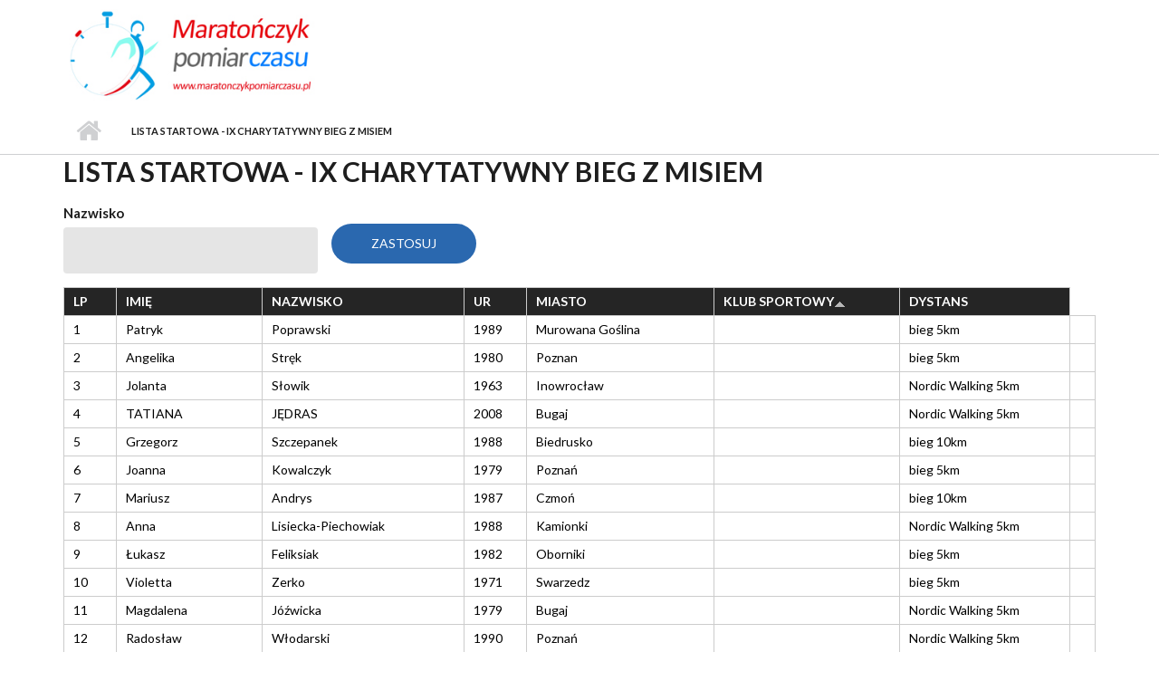

--- FILE ---
content_type: text/html; charset=utf-8
request_url: https://panel.maratonczykpomiarczasu.pl/vii-charytatywny-bieg-z-misiem/lista?field_zawodnik_nazwisko_value=&order=field_club&sort=asc
body_size: 10224
content:
<!DOCTYPE html>
<html lang="pl" dir="ltr"
  xmlns:content="http://purl.org/rss/1.0/modules/content/"
  xmlns:dc="http://purl.org/dc/terms/"
  xmlns:foaf="http://xmlns.com/foaf/0.1/"
  xmlns:og="http://ogp.me/ns#"
  xmlns:rdfs="http://www.w3.org/2000/01/rdf-schema#"
  xmlns:sioc="http://rdfs.org/sioc/ns#"
  xmlns:sioct="http://rdfs.org/sioc/types#"
  xmlns:skos="http://www.w3.org/2004/02/skos/core#"
  xmlns:xsd="http://www.w3.org/2001/XMLSchema#">

<head profile="http://www.w3.org/1999/xhtml/vocab">
  <meta http-equiv="Content-Type" content="text/html; charset=utf-8" />
<meta name="Generator" content="Drupal 7 (http://drupal.org); Commerce 1" />
<meta name="MobileOptimized" content="width" />
<meta name="HandheldFriendly" content="true" />
<meta name="viewport" content="width=device-width, initial-scale=1" />
<link rel="shortcut icon" href="https://panel.maratonczykpomiarczasu.pl/misc/favicon.ico" type="image/vnd.microsoft.icon" />
  <title>Lista startowa - IX CHARYTATYWNY BIEG Z MISIEM | Panel Maratończyk Pomiar Czasu</title>
  <link type="text/css" rel="stylesheet" href="https://panel.maratonczykpomiarczasu.pl/sites/default/files/css/css_xE-rWrJf-fncB6ztZfd2huxqgxu4WO-qwma6Xer30m4.css" media="all" />
<link type="text/css" rel="stylesheet" href="https://panel.maratonczykpomiarczasu.pl/sites/default/files/css/css_pIrUhWj8ykvaoMJcMc5Y-Gi3x_njQRAjGHLhYsV-ECw.css" media="all" />
<link type="text/css" rel="stylesheet" href="https://panel.maratonczykpomiarczasu.pl/sites/default/files/css/css_PGbJgHCUCBf4dg7K9Kt8aAwsApndP4GZ9RuToPy3-Fk.css" media="all" />
<link type="text/css" rel="stylesheet" href="//maxcdn.bootstrapcdn.com/font-awesome/4.2.0/css/font-awesome.min.css" media="all" />
<link type="text/css" rel="stylesheet" href="//maxcdn.bootstrapcdn.com/bootstrap/3.3.2/css/bootstrap.min.css" media="all" />
<link type="text/css" rel="stylesheet" href="https://panel.maratonczykpomiarczasu.pl/sites/default/files/css/css_9jZtiKjsMHI0eew4OKHWPKJZ5Si3LIgqmLSftyQ34Bk.css" media="all" />
<link type="text/css" rel="stylesheet" href="https://panel.maratonczykpomiarczasu.pl/sites/all/themes/startupgrowth_lite/fonts/lato-font.css?t9p550" media="all" />
<link type="text/css" rel="stylesheet" href="https://panel.maratonczykpomiarczasu.pl/sites/all/themes/startupgrowth_lite/fonts/sourcecodepro-font.css?t9p550" media="all" />
<link type="text/css" rel="stylesheet" href="https://panel.maratonczykpomiarczasu.pl/sites/all/themes/startupgrowth_lite/fonts/ptserif-blockquote-font.css?t9p550" media="all" />

<!--[if (IE 9)&(!IEMobile)]>
<link type="text/css" rel="stylesheet" href="https://panel.maratonczykpomiarczasu.pl/sites/all/themes/startupgrowth_lite/ie9.css?t9p550" media="all" />
<![endif]-->
<link type="text/css" rel="stylesheet" href="https://panel.maratonczykpomiarczasu.pl/sites/default/files/css/css_AbpHGcgLb-kRsJGnwFEktk7uzpZOCcBY74-YBdrKVGs.css" media="all" />

  <!-- HTML5 element support for IE6-8 -->
  <!--[if lt IE 9]>
    <script src="//html5shiv.googlecode.com/svn/trunk/html5.js"></script>
  <![endif]-->
  <script type="text/javascript" src="https://panel.maratonczykpomiarczasu.pl/sites/default/files/js/js_YD9ro0PAqY25gGWrTki6TjRUG8TdokmmxjfqpNNfzVU.js"></script>
<script type="text/javascript" src="https://panel.maratonczykpomiarczasu.pl/sites/default/files/js/js_bOcqYQqm5-4jsUIjp-Z5TJg12QFTxDQKDjNhO8S_kYg.js"></script>
<script type="text/javascript" src="https://panel.maratonczykpomiarczasu.pl/sites/default/files/js/js_EohiU36fpSOlT5dp4sHnqRpnkAEVbsQEO_Skty5aTKk.js"></script>
<script type="text/javascript" src="https://panel.maratonczykpomiarczasu.pl/sites/default/files/js/js_rEqAmZA3jcTzPTYYZucooESDRWKEwUFdEqa8qr1gjEE.js"></script>
<script type="text/javascript" src="https://www.googletagmanager.com/gtag/js?id=G-9W7204MWZX"></script>
<script type="text/javascript">
<!--//--><![CDATA[//><!--
window.dataLayer = window.dataLayer || [];function gtag(){dataLayer.push(arguments)};gtag("js", new Date());gtag("set", "developer_id.dMDhkMT", true);gtag("config", "G-9W7204MWZX", {"groups":"default","anonymize_ip":true});
//--><!]]>
</script>
<script type="text/javascript" src="//maxcdn.bootstrapcdn.com/bootstrap/3.3.2/js/bootstrap.min.js"></script>
<script type="text/javascript">
<!--//--><![CDATA[//><!--
jQuery(document).ready(function($) { 
		$(window).scroll(function() {
			if($(this).scrollTop() != 0) {
				$("#toTop").addClass("show");	
			} else {
				$("#toTop").removeClass("show");
			}
		});
		
		$("#toTop").click(function() {
			$("body,html").animate({scrollTop:0},800);
		});	
		
		});
//--><!]]>
</script>
<script type="text/javascript" src="https://panel.maratonczykpomiarczasu.pl/sites/default/files/js/js_vpLvVjObIaTY34NhBv6StkkU5DlSHcyRNzfa0FYuv9k.js"></script>
<script type="text/javascript">
<!--//--><![CDATA[//><!--
jQuery(document).ready(function($) { 
		
		$("#main-navigation ul.main-menu, #main-navigation .content>ul.menu").mobileMenu({
			prependTo: "#main-navigation",
			combine: false,
			nested: 1,
			switchWidth: 760,
            topOptionText: Drupal.settings.startupgrowth_lite['topoptiontext']
		});
		
		});
//--><!]]>
</script>
<script type="text/javascript">
<!--//--><![CDATA[//><!--
jQuery(document).ready(function($) { 

	    var map;
	    var myLatlng;
	    var myZoom;
	    var marker;
		
		});
//--><!]]>
</script>
<script type="text/javascript" src="https://maps.googleapis.com/maps/api/js?v=3.exp&amp;sensor=false"></script>
<script type="text/javascript">
<!--//--><![CDATA[//><!--
jQuery(document).ready(function($) { 

		if ($("#map-canvas").length) {
		
			myLatlng = new google.maps.LatLng(Drupal.settings.startupgrowth['google_map_latitude'], Drupal.settings.startupgrowth['google_map_longitude']);
			myZoom = 13;
			
			function initialize() {
			
				var mapOptions = {
				zoom: myZoom,
				mapTypeId: google.maps.MapTypeId.ROADMAP,
				center: myLatlng,
				scrollwheel: false
				};
				
				map = new google.maps.Map(document.getElementById(Drupal.settings.startupgrowth['google_map_canvas']),mapOptions);
				
                marker = new google.maps.Marker({
                map:map,
                draggable:true,
                position: myLatlng,
                url: "https://www.google.com/maps/dir//40.726576,-74.046822/@40.726576,-74.046822"
                });

                google.maps.event.addListener(marker, "click", function() {     
                window.open(this.url, "_blank");
                });

                google.maps.event.addDomListener(window, "resize", function() {
                map.setCenter(myLatlng);
                });
		
			}
		
			google.maps.event.addDomListener(window, "load", initialize);
			
		}
		
		});
//--><!]]>
</script>
<script type="text/javascript">
<!--//--><![CDATA[//><!--
jQuery(document).ready(function($) { 

			var	headerHeight = $("#header").height();
			$(window).scroll(function() {
			if(($(this).scrollTop() > headerHeight) && ($(window).width() > 767)) {
				$("body").addClass("onscroll");	
				$("body").css("paddingTop", (headerHeight)+"px");
				if( $(this).scrollTop() > headerHeight+40 ) {
				$("body").addClass("show");	
				}
			} else {
				$("body").removeClass("onscroll");
				$("body").removeClass("show");
				$("body").css("paddingTop", (0)+"px");
				$("body.logged-in").css("paddingTop", (64)+"px");
			}
			});
		});
//--><!]]>
</script>
<script type="text/javascript">
<!--//--><![CDATA[//><!--
jQuery(document).ready(function($) {

			$(window).load(function() {
				$("#highlighted-bottom-transparent-bg").css("backgroundColor", "rgba(255,255,255,0.8)");
			});

		});
//--><!]]>
</script>
<script type="text/javascript" src="https://panel.maratonczykpomiarczasu.pl/sites/default/files/js/js_QY8nSvNGr8l2erNSTUrY9Hu99CEZ4Kvv2DfTKq1gYoI.js"></script>
<script type="text/javascript">
<!--//--><![CDATA[//><!--
jQuery.extend(Drupal.settings, {"basePath":"\/","pathPrefix":"","setHasJsCookie":0,"ajaxPageState":{"theme":"startupgrowth_lite","theme_token":"mFZtkriYfNeosxcL8PNyKJA9ceQoAeHdbDQt-cvrlYk","js":{"misc\/jquery.js":1,"misc\/jquery-extend-3.4.0.js":1,"misc\/jquery-html-prefilter-3.5.0-backport.js":1,"misc\/jquery.once.js":1,"misc\/drupal.js":1,"misc\/ui\/jquery.effects.core.min.js":1,"misc\/form-single-submit.js":1,"sites\/all\/modules\/entityreference\/js\/entityreference.js":1,"sites\/all\/modules\/back_to_top\/js\/back_to_top.js":1,"public:\/\/languages\/pl_jcVYoorjAwUf-39f97vnUQBTa07bCARHQOGb27eJEQQ.js":1,"sites\/all\/modules\/google_analytics\/googleanalytics.js":1,"https:\/\/www.googletagmanager.com\/gtag\/js?id=G-9W7204MWZX":1,"0":1,"\/\/maxcdn.bootstrapcdn.com\/bootstrap\/3.3.2\/js\/bootstrap.min.js":1,"1":1,"sites\/all\/themes\/startupgrowth_lite\/js\/jquery.mobilemenu.js":1,"2":1,"3":1,"https:\/\/maps.googleapis.com\/maps\/api\/js?v=3.exp\u0026sensor=false":1,"4":1,"5":1,"6":1,"sites\/all\/themes\/startupgrowth_lite\/js\/jquery.browser.min.js":1},"css":{"modules\/system\/system.base.css":1,"modules\/system\/system.menus.css":1,"modules\/system\/system.messages.css":1,"modules\/system\/system.theme.css":1,"modules\/book\/book.css":1,"modules\/comment\/comment.css":1,"modules\/field\/theme\/field.css":1,"modules\/node\/node.css":1,"modules\/search\/search.css":1,"modules\/user\/user.css":1,"sites\/all\/modules\/views\/css\/views.css":1,"sites\/all\/modules\/back_to_top\/css\/back_to_top.css":1,"sites\/all\/modules\/ctools\/css\/ctools.css":1,"\/\/maxcdn.bootstrapcdn.com\/font-awesome\/4.2.0\/css\/font-awesome.min.css":1,"\/\/maxcdn.bootstrapcdn.com\/bootstrap\/3.3.2\/css\/bootstrap.min.css":1,"sites\/all\/themes\/startupgrowth_lite\/style.css":1,"sites\/all\/themes\/startupgrowth_lite\/fonts\/lato-font.css":1,"sites\/all\/themes\/startupgrowth_lite\/fonts\/sourcecodepro-font.css":1,"sites\/all\/themes\/startupgrowth_lite\/fonts\/ptserif-blockquote-font.css":1,"sites\/all\/themes\/startupgrowth_lite\/ie9.css":1,"sites\/all\/themes\/startupgrowth_lite\/local.css":1}},"urlIsAjaxTrusted":{"\/vii-charytatywny-bieg-z-misiem\/lista":true},"back_to_top":{"back_to_top_button_trigger":100,"back_to_top_button_text":"Back to top","#attached":{"library":[["system","ui"]]}},"googleanalytics":{"account":["G-9W7204MWZX"],"trackOutbound":1,"trackMailto":1,"trackDownload":1,"trackDownloadExtensions":"7z|aac|arc|arj|asf|asx|avi|bin|csv|doc(x|m)?|dot(x|m)?|exe|flv|gif|gz|gzip|hqx|jar|jpe?g|js|mp(2|3|4|e?g)|mov(ie)?|msi|msp|pdf|phps|png|ppt(x|m)?|pot(x|m)?|pps(x|m)?|ppam|sld(x|m)?|thmx|qtm?|ra(m|r)?|sea|sit|tar|tgz|torrent|txt|wav|wma|wmv|wpd|xls(x|m|b)?|xlt(x|m)|xlam|xml|z|zip"},"startupgrowth_lite":{"topoptiontext":"Select a page","google_map_latitude":"40.726576","google_map_longitude":"-74.046822","google_map_canvas":"map-canvas"}});
//--><!]]>
</script>
</head>
<body class="html not-front not-logged-in no-sidebars page-vii-charytatywny-bieg-z-misiem page-vii-charytatywny-bieg-z-misiem-lista i18n-pl no-banner parallax-active sff-7 slff-7 hff-7 pff-7 form-style-1 wide">
  <div id="skip-link">
    <a href="#main-content" class="element-invisible element-focusable">Przejdź do treści</a>
  </div>
    <!-- #page-container -->
<div id="page-container">

        <div id="toTop"><i class="fa fa-angle-up"></i></div>
    
    <!-- #header -->
    <header id="header"  role="banner" class="clearfix">
        <div class="container">

            <!-- #header-inside -->
            <div id="header-inside" class="clearfix">
                <div class="row">

                    <div class="col-md-4">
                        <!-- #header-inside-left -->
                        <div id="header-inside-left" class="clearfix">

                                                <div id="logo">
                        <a href="/" title="Strona główna" rel="home"> <img src="https://panel.maratonczykpomiarczasu.pl/sites/default/files/logomaratonczyk2.jpg" alt="Strona główna" /> </a>
                        </div>
                        
                        
                        
                          

                        </div>
                        <!-- EOF:#header-inside-left -->
                    </div>

                    <div class="col-md-8">
                    
                    </div>

                </div>
            </div>
            <!-- EOF: #header-inside -->

        </div>
    </header>
    <!-- EOF: #header -->

    

    
     
        <!-- #page-intro -->
        <div id="page-intro" class="clearfix">
            <div id="page-intro-inside" class="clearfix internal-banner no-internal-banner-image">            
                <div class="container">
                    <div class="row">
                        <div class="col-md-12">
                            <!-- Breadcrumb -->
                            <div id="breadcrumb" class="clearfix">
                                <div id="breadcrumb-inside" class="clearfix">
                                <div><a href="/">Strona główna</a> <span class="breadcrumb-separator"></span>Lista startowa - IX CHARYTATYWNY BIEG Z MISIEM</div>                                </div>
                            </div>
                            <!-- EOF:Breadcrumb -->
                        </div>
                    </div>
                </div>
            </div>
        </div>
        <!-- EOF: #page-intro -->    
        

    <!-- #page -->
    <div id="page" class="clearfix">

        <!-- #messages-console -->
                <!-- EOF: #messages-console -->

        
        
        <!-- #main-content -->
        <div id="main-content">
            <div class="container">

                <div class="row">

                    

                    <section class="col-md-12">

                        <!-- #main -->
                        <div id="main" class="clearfix">

                                                        <h1 class="title" id="page-title">Lista startowa - IX CHARYTATYWNY BIEG Z MISIEM</h1>                            
                            <!-- #tabs -->
                                                            <div class="tabs">
                                                                </div>
                                                        <!-- EOF: #tabs -->

                            
                            <!-- #action links -->
                                                        <!-- EOF: #action links -->

                             
                              <div class="region region-content">
    <div id="block-system-main" class="block block-system clearfix">

    
  <div class="content">
    <div class="view view-misio2023 view-id-misio2023 view-display-id-page view-dom-id-f68c30d1deb263cebeb4833c7b48ce97">
        
      <div class="view-filters">
      <form action="/vii-charytatywny-bieg-z-misiem/lista" method="get" id="views-exposed-form-misio2023-page" accept-charset="UTF-8"><div><div class="views-exposed-form">
  <div class="views-exposed-widgets clearfix">
          <div id="edit-field-zawodnik-nazwisko-value-wrapper" class="views-exposed-widget views-widget-filter-field_zawodnik_nazwisko_value">
                  <label for="edit-field-zawodnik-nazwisko-value">
            Nazwisko          </label>
                        <div class="views-widget">
          <div class="form-item form-type-textfield form-item-field-zawodnik-nazwisko-value">
 <input type="text" id="edit-field-zawodnik-nazwisko-value" name="field_zawodnik_nazwisko_value" value="" size="30" maxlength="128" class="form-text" />
</div>
        </div>
              </div>
                    <div class="views-exposed-widget views-submit-button">
      <input type="submit" id="edit-submit-misio2023" value="Zastosuj" class="form-submit" />    </div>
      </div>
</div>
</div></form>    </div>
  
  
      <div class="view-content">
      <table  class="views-table cols-7">
         <thead>
      <tr>
                  <th  class="views-field views-field-counter" scope="col">
            LP          </th>
                  <th  class="views-field views-field-field-zawonik-imie" scope="col">
            <a href="/vii-charytatywny-bieg-z-misiem/lista?field_zawodnik_nazwisko_value=&amp;order=field_zawonik_imie&amp;sort=asc" title="sortuj według Imię" class="active">Imię</a>          </th>
                  <th  class="views-field views-field-field-zawodnik-nazwisko" scope="col">
            <a href="/vii-charytatywny-bieg-z-misiem/lista?field_zawodnik_nazwisko_value=&amp;order=field_zawodnik_nazwisko&amp;sort=asc" title="sortuj według Nazwisko" class="active">Nazwisko</a>          </th>
                  <th  class="views-field views-field-field-data-urodzenia" scope="col">
            <a href="/vii-charytatywny-bieg-z-misiem/lista?field_zawodnik_nazwisko_value=&amp;order=field_data_urodzenia&amp;sort=asc" title="sortuj według Ur" class="active">Ur</a>          </th>
                  <th  class="views-field views-field-field-zawodnik-miasto" scope="col">
            <a href="/vii-charytatywny-bieg-z-misiem/lista?field_zawodnik_nazwisko_value=&amp;order=field_zawodnik_miasto&amp;sort=asc" title="sortuj według Miasto" class="active">Miasto</a>          </th>
                  <th  class="views-field views-field-field-club active" scope="col">
            <a href="/vii-charytatywny-bieg-z-misiem/lista?field_zawodnik_nazwisko_value=&amp;order=field_club&amp;sort=desc" title="sortuj według Klub sportowy" class="active">Klub sportowy<img typeof="foaf:Image" src="https://panel.maratonczykpomiarczasu.pl/misc/arrow-desc.png" width="13" height="13" alt="sortuj malejąco" title="sortuj malejąco" /></a>          </th>
                  <th  class="views-field views-field-field-misio01" scope="col">
            <a href="/vii-charytatywny-bieg-z-misiem/lista?field_zawodnik_nazwisko_value=&amp;order=field_misio01&amp;sort=asc" title="sortuj według Dystans" class="active">Dystans</a>          </th>
              </tr>
    </thead>
    <tbody>
          <tr  class="odd views-row-first">
                  <td  class="views-field views-field-counter">
            1          </td>
                  <td  class="views-field views-field-field-zawonik-imie">
            Patryk          </td>
                  <td  class="views-field views-field-field-zawodnik-nazwisko">
            Poprawski          </td>
                  <td  class="views-field views-field-field-data-urodzenia">
            <span  property="dc:date" datatype="xsd:dateTime" content="1989-01-04T00:00:00+01:00" class="date-display-single">1989</span>          </td>
                  <td  class="views-field views-field-field-zawodnik-miasto">
            Murowana Goślina          </td>
                  <td  class="views-field views-field-field-club active">
                      </td>
                  <td  class="views-field views-field-field-misio01">
            bieg 5km          </td>
                  <td  class="views-field views-field-delete-order">
                      </td>
              </tr>
          <tr  class="even">
                  <td  class="views-field views-field-counter">
            2          </td>
                  <td  class="views-field views-field-field-zawonik-imie">
            Angelika           </td>
                  <td  class="views-field views-field-field-zawodnik-nazwisko">
            Stręk           </td>
                  <td  class="views-field views-field-field-data-urodzenia">
            <span  property="dc:date" datatype="xsd:dateTime" content="1980-01-03T00:00:00+01:00" class="date-display-single">1980</span>          </td>
                  <td  class="views-field views-field-field-zawodnik-miasto">
            Poznan          </td>
                  <td  class="views-field views-field-field-club active">
                      </td>
                  <td  class="views-field views-field-field-misio01">
            bieg 5km          </td>
                  <td  class="views-field views-field-delete-order">
                      </td>
              </tr>
          <tr  class="odd">
                  <td  class="views-field views-field-counter">
            3          </td>
                  <td  class="views-field views-field-field-zawonik-imie">
            Jolanta          </td>
                  <td  class="views-field views-field-field-zawodnik-nazwisko">
            Słowik           </td>
                  <td  class="views-field views-field-field-data-urodzenia">
            <span  property="dc:date" datatype="xsd:dateTime" content="1963-11-17T00:00:00+01:00" class="date-display-single">1963</span>          </td>
                  <td  class="views-field views-field-field-zawodnik-miasto">
            Inowrocław           </td>
                  <td  class="views-field views-field-field-club active">
                      </td>
                  <td  class="views-field views-field-field-misio01">
            Nordic Walking 5km          </td>
                  <td  class="views-field views-field-delete-order">
                      </td>
              </tr>
          <tr  class="even">
                  <td  class="views-field views-field-counter">
            4          </td>
                  <td  class="views-field views-field-field-zawonik-imie">
            TATIANA          </td>
                  <td  class="views-field views-field-field-zawodnik-nazwisko">
            JĘDRAS          </td>
                  <td  class="views-field views-field-field-data-urodzenia">
            <span  property="dc:date" datatype="xsd:dateTime" content="2008-06-27T00:00:00+02:00" class="date-display-single">2008</span>          </td>
                  <td  class="views-field views-field-field-zawodnik-miasto">
            Bugaj          </td>
                  <td  class="views-field views-field-field-club active">
                      </td>
                  <td  class="views-field views-field-field-misio01">
            Nordic Walking 5km          </td>
                  <td  class="views-field views-field-delete-order">
                      </td>
              </tr>
          <tr  class="odd">
                  <td  class="views-field views-field-counter">
            5          </td>
                  <td  class="views-field views-field-field-zawonik-imie">
            Grzegorz           </td>
                  <td  class="views-field views-field-field-zawodnik-nazwisko">
            Szczepanek           </td>
                  <td  class="views-field views-field-field-data-urodzenia">
            <span  property="dc:date" datatype="xsd:dateTime" content="1988-02-15T00:00:00+01:00" class="date-display-single">1988</span>          </td>
                  <td  class="views-field views-field-field-zawodnik-miasto">
            Biedrusko           </td>
                  <td  class="views-field views-field-field-club active">
                      </td>
                  <td  class="views-field views-field-field-misio01">
            bieg 10km          </td>
                  <td  class="views-field views-field-delete-order">
                      </td>
              </tr>
          <tr  class="even">
                  <td  class="views-field views-field-counter">
            6          </td>
                  <td  class="views-field views-field-field-zawonik-imie">
            Joanna          </td>
                  <td  class="views-field views-field-field-zawodnik-nazwisko">
            Kowalczyk          </td>
                  <td  class="views-field views-field-field-data-urodzenia">
            <span  property="dc:date" datatype="xsd:dateTime" content="1979-02-25T00:00:00+01:00" class="date-display-single">1979</span>          </td>
                  <td  class="views-field views-field-field-zawodnik-miasto">
            Poznań          </td>
                  <td  class="views-field views-field-field-club active">
                      </td>
                  <td  class="views-field views-field-field-misio01">
            bieg 5km          </td>
                  <td  class="views-field views-field-delete-order">
                      </td>
              </tr>
          <tr  class="odd">
                  <td  class="views-field views-field-counter">
            7          </td>
                  <td  class="views-field views-field-field-zawonik-imie">
            Mariusz          </td>
                  <td  class="views-field views-field-field-zawodnik-nazwisko">
            Andrys          </td>
                  <td  class="views-field views-field-field-data-urodzenia">
            <span  property="dc:date" datatype="xsd:dateTime" content="1987-06-08T00:00:00+02:00" class="date-display-single">1987</span>          </td>
                  <td  class="views-field views-field-field-zawodnik-miasto">
            Czmoń           </td>
                  <td  class="views-field views-field-field-club active">
                      </td>
                  <td  class="views-field views-field-field-misio01">
            bieg 10km          </td>
                  <td  class="views-field views-field-delete-order">
                      </td>
              </tr>
          <tr  class="even">
                  <td  class="views-field views-field-counter">
            8          </td>
                  <td  class="views-field views-field-field-zawonik-imie">
            Anna          </td>
                  <td  class="views-field views-field-field-zawodnik-nazwisko">
            Lisiecka-Piechowiak           </td>
                  <td  class="views-field views-field-field-data-urodzenia">
            <span  property="dc:date" datatype="xsd:dateTime" content="1988-01-03T00:00:00+01:00" class="date-display-single">1988</span>          </td>
                  <td  class="views-field views-field-field-zawodnik-miasto">
            Kamionki          </td>
                  <td  class="views-field views-field-field-club active">
                      </td>
                  <td  class="views-field views-field-field-misio01">
            Nordic Walking 5km          </td>
                  <td  class="views-field views-field-delete-order">
                      </td>
              </tr>
          <tr  class="odd">
                  <td  class="views-field views-field-counter">
            9          </td>
                  <td  class="views-field views-field-field-zawonik-imie">
            Łukasz           </td>
                  <td  class="views-field views-field-field-zawodnik-nazwisko">
            Feliksiak           </td>
                  <td  class="views-field views-field-field-data-urodzenia">
            <span  property="dc:date" datatype="xsd:dateTime" content="1982-04-22T00:00:00+02:00" class="date-display-single">1982</span>          </td>
                  <td  class="views-field views-field-field-zawodnik-miasto">
            Oborniki           </td>
                  <td  class="views-field views-field-field-club active">
                      </td>
                  <td  class="views-field views-field-field-misio01">
            bieg 5km          </td>
                  <td  class="views-field views-field-delete-order">
                      </td>
              </tr>
          <tr  class="even">
                  <td  class="views-field views-field-counter">
            10          </td>
                  <td  class="views-field views-field-field-zawonik-imie">
            Violetta          </td>
                  <td  class="views-field views-field-field-zawodnik-nazwisko">
            Zerko          </td>
                  <td  class="views-field views-field-field-data-urodzenia">
            <span  property="dc:date" datatype="xsd:dateTime" content="1971-07-27T00:00:00+01:00" class="date-display-single">1971</span>          </td>
                  <td  class="views-field views-field-field-zawodnik-miasto">
            Swarzedz          </td>
                  <td  class="views-field views-field-field-club active">
                      </td>
                  <td  class="views-field views-field-field-misio01">
            bieg 5km          </td>
                  <td  class="views-field views-field-delete-order">
                      </td>
              </tr>
          <tr  class="odd">
                  <td  class="views-field views-field-counter">
            11          </td>
                  <td  class="views-field views-field-field-zawonik-imie">
            Magdalena          </td>
                  <td  class="views-field views-field-field-zawodnik-nazwisko">
            Jóźwicka          </td>
                  <td  class="views-field views-field-field-data-urodzenia">
            <span  property="dc:date" datatype="xsd:dateTime" content="1979-05-18T00:00:00+02:00" class="date-display-single">1979</span>          </td>
                  <td  class="views-field views-field-field-zawodnik-miasto">
            Bugaj          </td>
                  <td  class="views-field views-field-field-club active">
                      </td>
                  <td  class="views-field views-field-field-misio01">
            Nordic Walking 5km          </td>
                  <td  class="views-field views-field-delete-order">
                      </td>
              </tr>
          <tr  class="even">
                  <td  class="views-field views-field-counter">
            12          </td>
                  <td  class="views-field views-field-field-zawonik-imie">
            Radosław          </td>
                  <td  class="views-field views-field-field-zawodnik-nazwisko">
            Włodarski          </td>
                  <td  class="views-field views-field-field-data-urodzenia">
            <span  property="dc:date" datatype="xsd:dateTime" content="1990-09-08T00:00:00+02:00" class="date-display-single">1990</span>          </td>
                  <td  class="views-field views-field-field-zawodnik-miasto">
            Poznań          </td>
                  <td  class="views-field views-field-field-club active">
                      </td>
                  <td  class="views-field views-field-field-misio01">
            Nordic Walking 5km          </td>
                  <td  class="views-field views-field-delete-order">
                      </td>
              </tr>
          <tr  class="odd">
                  <td  class="views-field views-field-counter">
            13          </td>
                  <td  class="views-field views-field-field-zawonik-imie">
            Dariusz           </td>
                  <td  class="views-field views-field-field-zawodnik-nazwisko">
            Słowik           </td>
                  <td  class="views-field views-field-field-data-urodzenia">
            <span  property="dc:date" datatype="xsd:dateTime" content="1961-03-07T00:00:00+01:00" class="date-display-single">1961</span>          </td>
                  <td  class="views-field views-field-field-zawodnik-miasto">
            Inowrocław           </td>
                  <td  class="views-field views-field-field-club active">
                      </td>
                  <td  class="views-field views-field-field-misio01">
            Nordic Walking 5km          </td>
                  <td  class="views-field views-field-delete-order">
                      </td>
              </tr>
          <tr  class="even">
                  <td  class="views-field views-field-counter">
            14          </td>
                  <td  class="views-field views-field-field-zawonik-imie">
            PATRYK PIOTR          </td>
                  <td  class="views-field views-field-field-zawodnik-nazwisko">
            Jędras          </td>
                  <td  class="views-field views-field-field-data-urodzenia">
            <span  property="dc:date" datatype="xsd:dateTime" content="2010-06-14T00:00:00+02:00" class="date-display-single">2010</span>          </td>
                  <td  class="views-field views-field-field-zawodnik-miasto">
            Bugaj          </td>
                  <td  class="views-field views-field-field-club active">
                      </td>
                  <td  class="views-field views-field-field-misio01">
            Nordic Walking 5km          </td>
                  <td  class="views-field views-field-delete-order">
                      </td>
              </tr>
          <tr  class="odd">
                  <td  class="views-field views-field-counter">
            15          </td>
                  <td  class="views-field views-field-field-zawonik-imie">
            Patryk          </td>
                  <td  class="views-field views-field-field-zawodnik-nazwisko">
            Kaczmarek          </td>
                  <td  class="views-field views-field-field-data-urodzenia">
            <span  property="dc:date" datatype="xsd:dateTime" content="2010-08-09T00:00:00+02:00" class="date-display-single">2010</span>          </td>
                  <td  class="views-field views-field-field-zawodnik-miasto">
            Lubasz          </td>
                  <td  class="views-field views-field-field-club active">
                      </td>
                  <td  class="views-field views-field-field-misio01">
            bieg 5km          </td>
                  <td  class="views-field views-field-delete-order">
                      </td>
              </tr>
          <tr  class="even">
                  <td  class="views-field views-field-counter">
            16          </td>
                  <td  class="views-field views-field-field-zawonik-imie">
            Piotr           </td>
                  <td  class="views-field views-field-field-zawodnik-nazwisko">
            Lewandowski           </td>
                  <td  class="views-field views-field-field-data-urodzenia">
            <span  property="dc:date" datatype="xsd:dateTime" content="1982-06-18T00:00:00+02:00" class="date-display-single">1982</span>          </td>
                  <td  class="views-field views-field-field-zawodnik-miasto">
            Daszewice           </td>
                  <td  class="views-field views-field-field-club active">
                      </td>
                  <td  class="views-field views-field-field-misio01">
            bieg 5km          </td>
                  <td  class="views-field views-field-delete-order">
                      </td>
              </tr>
          <tr  class="odd">
                  <td  class="views-field views-field-counter">
            17          </td>
                  <td  class="views-field views-field-field-zawonik-imie">
            Michał          </td>
                  <td  class="views-field views-field-field-zawodnik-nazwisko">
            Sobczak          </td>
                  <td  class="views-field views-field-field-data-urodzenia">
            <span  property="dc:date" datatype="xsd:dateTime" content="1990-09-30T00:00:00+02:00" class="date-display-single">1990</span>          </td>
                  <td  class="views-field views-field-field-zawodnik-miasto">
            Poznań          </td>
                  <td  class="views-field views-field-field-club active">
                      </td>
                  <td  class="views-field views-field-field-misio01">
            bieg 5km          </td>
                  <td  class="views-field views-field-delete-order">
                      </td>
              </tr>
          <tr  class="even">
                  <td  class="views-field views-field-counter">
            18          </td>
                  <td  class="views-field views-field-field-zawonik-imie">
            Bartłomiej          </td>
                  <td  class="views-field views-field-field-zawodnik-nazwisko">
            Grzebyta          </td>
                  <td  class="views-field views-field-field-data-urodzenia">
            <span  property="dc:date" datatype="xsd:dateTime" content="1994-12-14T00:00:00+01:00" class="date-display-single">1994</span>          </td>
                  <td  class="views-field views-field-field-zawodnik-miasto">
            Poznań           </td>
                  <td  class="views-field views-field-field-club active">
                      </td>
                  <td  class="views-field views-field-field-misio01">
            bieg 10km          </td>
                  <td  class="views-field views-field-delete-order">
                      </td>
              </tr>
          <tr  class="odd">
                  <td  class="views-field views-field-counter">
            19          </td>
                  <td  class="views-field views-field-field-zawonik-imie">
            Julia          </td>
                  <td  class="views-field views-field-field-zawodnik-nazwisko">
            Urbaniak          </td>
                  <td  class="views-field views-field-field-data-urodzenia">
            <span  property="dc:date" datatype="xsd:dateTime" content="1997-09-09T00:00:00+02:00" class="date-display-single">1997</span>          </td>
                  <td  class="views-field views-field-field-zawodnik-miasto">
            Poznań          </td>
                  <td  class="views-field views-field-field-club active">
                      </td>
                  <td  class="views-field views-field-field-misio01">
            bieg 5km          </td>
                  <td  class="views-field views-field-delete-order">
                      </td>
              </tr>
          <tr  class="even">
                  <td  class="views-field views-field-counter">
            20          </td>
                  <td  class="views-field views-field-field-zawonik-imie">
            Tomasz          </td>
                  <td  class="views-field views-field-field-zawodnik-nazwisko">
            Wlazik          </td>
                  <td  class="views-field views-field-field-data-urodzenia">
            <span  property="dc:date" datatype="xsd:dateTime" content="1989-09-02T00:00:00+02:00" class="date-display-single">1989</span>          </td>
                  <td  class="views-field views-field-field-zawodnik-miasto">
            Kamionki          </td>
                  <td  class="views-field views-field-field-club active">
                      </td>
                  <td  class="views-field views-field-field-misio01">
            bieg 5km          </td>
                  <td  class="views-field views-field-delete-order">
                      </td>
              </tr>
          <tr  class="odd">
                  <td  class="views-field views-field-counter">
            21          </td>
                  <td  class="views-field views-field-field-zawonik-imie">
            Robert           </td>
                  <td  class="views-field views-field-field-zawodnik-nazwisko">
            Konieczny           </td>
                  <td  class="views-field views-field-field-data-urodzenia">
            <span  property="dc:date" datatype="xsd:dateTime" content="1978-09-14T00:00:00+02:00" class="date-display-single">1978</span>          </td>
                  <td  class="views-field views-field-field-zawodnik-miasto">
            Poznań           </td>
                  <td  class="views-field views-field-field-club active">
                      </td>
                  <td  class="views-field views-field-field-misio01">
            bieg 10km          </td>
                  <td  class="views-field views-field-delete-order">
                      </td>
              </tr>
          <tr  class="even">
                  <td  class="views-field views-field-counter">
            22          </td>
                  <td  class="views-field views-field-field-zawonik-imie">
            Paweł          </td>
                  <td  class="views-field views-field-field-zawodnik-nazwisko">
            Jóźwicki          </td>
                  <td  class="views-field views-field-field-data-urodzenia">
            <span  property="dc:date" datatype="xsd:dateTime" content="1979-01-25T00:00:00+01:00" class="date-display-single">1979</span>          </td>
                  <td  class="views-field views-field-field-zawodnik-miasto">
            Bugaj          </td>
                  <td  class="views-field views-field-field-club active">
                      </td>
                  <td  class="views-field views-field-field-misio01">
            Nordic Walking 5km          </td>
                  <td  class="views-field views-field-delete-order">
                      </td>
              </tr>
          <tr  class="odd">
                  <td  class="views-field views-field-counter">
            23          </td>
                  <td  class="views-field views-field-field-zawonik-imie">
            Agnieszka           </td>
                  <td  class="views-field views-field-field-zawodnik-nazwisko">
            Rubiś          </td>
                  <td  class="views-field views-field-field-data-urodzenia">
            <span  property="dc:date" datatype="xsd:dateTime" content="1982-04-23T00:00:00+02:00" class="date-display-single">1982</span>          </td>
                  <td  class="views-field views-field-field-zawodnik-miasto">
            Kostrzyn          </td>
                  <td  class="views-field views-field-field-club active">
                      </td>
                  <td  class="views-field views-field-field-misio01">
            Nordic Walking 5km          </td>
                  <td  class="views-field views-field-delete-order">
                      </td>
              </tr>
          <tr  class="even">
                  <td  class="views-field views-field-counter">
            24          </td>
                  <td  class="views-field views-field-field-zawonik-imie">
            Lidia          </td>
                  <td  class="views-field views-field-field-zawodnik-nazwisko">
            Rybak          </td>
                  <td  class="views-field views-field-field-data-urodzenia">
            <span  property="dc:date" datatype="xsd:dateTime" content="1994-11-20T00:00:00+01:00" class="date-display-single">1994</span>          </td>
                  <td  class="views-field views-field-field-zawodnik-miasto">
            Dopiewiec          </td>
                  <td  class="views-field views-field-field-club active">
                      </td>
                  <td  class="views-field views-field-field-misio01">
            bieg 5km          </td>
                  <td  class="views-field views-field-delete-order">
                      </td>
              </tr>
          <tr  class="odd">
                  <td  class="views-field views-field-counter">
            25          </td>
                  <td  class="views-field views-field-field-zawonik-imie">
            Michał           </td>
                  <td  class="views-field views-field-field-zawodnik-nazwisko">
            Kwaśny           </td>
                  <td  class="views-field views-field-field-data-urodzenia">
            <span  property="dc:date" datatype="xsd:dateTime" content="2001-09-21T00:00:00+02:00" class="date-display-single">2001</span>          </td>
                  <td  class="views-field views-field-field-zawodnik-miasto">
            Poznań           </td>
                  <td  class="views-field views-field-field-club active">
                      </td>
                  <td  class="views-field views-field-field-misio01">
            bieg 5km          </td>
                  <td  class="views-field views-field-delete-order">
                      </td>
              </tr>
          <tr  class="even">
                  <td  class="views-field views-field-counter">
            26          </td>
                  <td  class="views-field views-field-field-zawonik-imie">
            Edyta          </td>
                  <td  class="views-field views-field-field-zawodnik-nazwisko">
            Kwas          </td>
                  <td  class="views-field views-field-field-data-urodzenia">
            <span  property="dc:date" datatype="xsd:dateTime" content="1983-08-15T00:00:00+02:00" class="date-display-single">1983</span>          </td>
                  <td  class="views-field views-field-field-zawodnik-miasto">
            Szczytniki          </td>
                  <td  class="views-field views-field-field-club active">
                      </td>
                  <td  class="views-field views-field-field-misio01">
            bieg 5km          </td>
                  <td  class="views-field views-field-delete-order">
                      </td>
              </tr>
          <tr  class="odd">
                  <td  class="views-field views-field-counter">
            27          </td>
                  <td  class="views-field views-field-field-zawonik-imie">
            Jakub          </td>
                  <td  class="views-field views-field-field-zawodnik-nazwisko">
            Kowalczyk          </td>
                  <td  class="views-field views-field-field-data-urodzenia">
            <span  property="dc:date" datatype="xsd:dateTime" content="1980-03-01T00:00:00+01:00" class="date-display-single">1980</span>          </td>
                  <td  class="views-field views-field-field-zawodnik-miasto">
            Poznań          </td>
                  <td  class="views-field views-field-field-club active">
                      </td>
                  <td  class="views-field views-field-field-misio01">
            bieg 5km          </td>
                  <td  class="views-field views-field-delete-order">
                      </td>
              </tr>
          <tr  class="even">
                  <td  class="views-field views-field-counter">
            28          </td>
                  <td  class="views-field views-field-field-zawonik-imie">
            Żaneta           </td>
                  <td  class="views-field views-field-field-zawodnik-nazwisko">
            Chmielewska           </td>
                  <td  class="views-field views-field-field-data-urodzenia">
            <span  property="dc:date" datatype="xsd:dateTime" content="1985-04-10T00:00:00+02:00" class="date-display-single">1985</span>          </td>
                  <td  class="views-field views-field-field-zawodnik-miasto">
            Dopiewiec          </td>
                  <td  class="views-field views-field-field-club active">
                      </td>
                  <td  class="views-field views-field-field-misio01">
            bieg 10km          </td>
                  <td  class="views-field views-field-delete-order">
                      </td>
              </tr>
          <tr  class="odd">
                  <td  class="views-field views-field-counter">
            29          </td>
                  <td  class="views-field views-field-field-zawonik-imie">
            Adam           </td>
                  <td  class="views-field views-field-field-zawodnik-nazwisko">
            Pawlak           </td>
                  <td  class="views-field views-field-field-data-urodzenia">
            <span  property="dc:date" datatype="xsd:dateTime" content="1985-12-01T00:00:00+01:00" class="date-display-single">1985</span>          </td>
                  <td  class="views-field views-field-field-zawodnik-miasto">
            Ostrów Wielkopolski           </td>
                  <td  class="views-field views-field-field-club active">
                      </td>
                  <td  class="views-field views-field-field-misio01">
            bieg 10km          </td>
                  <td  class="views-field views-field-delete-order">
                      </td>
              </tr>
          <tr  class="even">
                  <td  class="views-field views-field-counter">
            30          </td>
                  <td  class="views-field views-field-field-zawonik-imie">
            Małgorzata          </td>
                  <td  class="views-field views-field-field-zawodnik-nazwisko">
            Mediger          </td>
                  <td  class="views-field views-field-field-data-urodzenia">
            <span  property="dc:date" datatype="xsd:dateTime" content="1967-07-28T00:00:00+01:00" class="date-display-single">1967</span>          </td>
                  <td  class="views-field views-field-field-zawodnik-miasto">
            Poznań           </td>
                  <td  class="views-field views-field-field-club active">
                      </td>
                  <td  class="views-field views-field-field-misio01">
            bieg 5km          </td>
                  <td  class="views-field views-field-delete-order">
                      </td>
              </tr>
          <tr  class="odd">
                  <td  class="views-field views-field-counter">
            31          </td>
                  <td  class="views-field views-field-field-zawonik-imie">
            Sylwia           </td>
                  <td  class="views-field views-field-field-zawodnik-nazwisko">
            Łyszczarz          </td>
                  <td  class="views-field views-field-field-data-urodzenia">
            <span  property="dc:date" datatype="xsd:dateTime" content="1997-10-15T00:00:00+02:00" class="date-display-single">1997</span>          </td>
                  <td  class="views-field views-field-field-zawodnik-miasto">
            Zalasewo          </td>
                  <td  class="views-field views-field-field-club active">
                      </td>
                  <td  class="views-field views-field-field-misio01">
            Nordic Walking 5km          </td>
                  <td  class="views-field views-field-delete-order">
                      </td>
              </tr>
          <tr  class="even">
                  <td  class="views-field views-field-counter">
            32          </td>
                  <td  class="views-field views-field-field-zawonik-imie">
            Renata          </td>
                  <td  class="views-field views-field-field-zawodnik-nazwisko">
            Szerfenberg-Bukowska          </td>
                  <td  class="views-field views-field-field-data-urodzenia">
            <span  property="dc:date" datatype="xsd:dateTime" content="1969-07-11T00:00:00+01:00" class="date-display-single">1969</span>          </td>
                  <td  class="views-field views-field-field-zawodnik-miasto">
            Poznań          </td>
                  <td  class="views-field views-field-field-club active">
                      </td>
                  <td  class="views-field views-field-field-misio01">
            Nordic Walking 5km          </td>
                  <td  class="views-field views-field-delete-order">
                      </td>
              </tr>
          <tr  class="odd">
                  <td  class="views-field views-field-counter">
            33          </td>
                  <td  class="views-field views-field-field-zawonik-imie">
            Violetta           </td>
                  <td  class="views-field views-field-field-zawodnik-nazwisko">
            Fraska           </td>
                  <td  class="views-field views-field-field-data-urodzenia">
            <span  property="dc:date" datatype="xsd:dateTime" content="1967-02-22T00:00:00+01:00" class="date-display-single">1967</span>          </td>
                  <td  class="views-field views-field-field-zawodnik-miasto">
            Suchy Las          </td>
                  <td  class="views-field views-field-field-club active">
                      </td>
                  <td  class="views-field views-field-field-misio01">
            Nordic Walking 5km          </td>
                  <td  class="views-field views-field-delete-order">
                      </td>
              </tr>
          <tr  class="even">
                  <td  class="views-field views-field-counter">
            34          </td>
                  <td  class="views-field views-field-field-zawonik-imie">
            Mikołaj          </td>
                  <td  class="views-field views-field-field-zawodnik-nazwisko">
            Walkowiak          </td>
                  <td  class="views-field views-field-field-data-urodzenia">
            <span  property="dc:date" datatype="xsd:dateTime" content="1997-09-10T00:00:00+02:00" class="date-display-single">1997</span>          </td>
                  <td  class="views-field views-field-field-zawodnik-miasto">
            Poznań          </td>
                  <td  class="views-field views-field-field-club active">
                      </td>
                  <td  class="views-field views-field-field-misio01">
            bieg 10km          </td>
                  <td  class="views-field views-field-delete-order">
                      </td>
              </tr>
          <tr  class="odd">
                  <td  class="views-field views-field-counter">
            35          </td>
                  <td  class="views-field views-field-field-zawonik-imie">
            Tomasz          </td>
                  <td  class="views-field views-field-field-zawodnik-nazwisko">
            Wesołowski          </td>
                  <td  class="views-field views-field-field-data-urodzenia">
            <span  property="dc:date" datatype="xsd:dateTime" content="1982-11-18T00:00:00+01:00" class="date-display-single">1982</span>          </td>
                  <td  class="views-field views-field-field-zawodnik-miasto">
            Dopiewiec          </td>
                  <td  class="views-field views-field-field-club active">
                      </td>
                  <td  class="views-field views-field-field-misio01">
            bieg 5km          </td>
                  <td  class="views-field views-field-delete-order">
                      </td>
              </tr>
          <tr  class="even">
                  <td  class="views-field views-field-counter">
            36          </td>
                  <td  class="views-field views-field-field-zawonik-imie">
            Radosław          </td>
                  <td  class="views-field views-field-field-zawodnik-nazwisko">
            Czajkowski          </td>
                  <td  class="views-field views-field-field-data-urodzenia">
            <span  property="dc:date" datatype="xsd:dateTime" content="1989-02-18T00:00:00+01:00" class="date-display-single">1989</span>          </td>
                  <td  class="views-field views-field-field-zawodnik-miasto">
            Poznań          </td>
                  <td  class="views-field views-field-field-club active">
                      </td>
                  <td  class="views-field views-field-field-misio01">
            bieg 5km          </td>
                  <td  class="views-field views-field-delete-order">
                      </td>
              </tr>
          <tr  class="odd">
                  <td  class="views-field views-field-counter">
            37          </td>
                  <td  class="views-field views-field-field-zawonik-imie">
            Kamil           </td>
                  <td  class="views-field views-field-field-zawodnik-nazwisko">
            Gawron          </td>
                  <td  class="views-field views-field-field-data-urodzenia">
            <span  property="dc:date" datatype="xsd:dateTime" content="1993-06-20T00:00:00+02:00" class="date-display-single">1993</span>          </td>
                  <td  class="views-field views-field-field-zawodnik-miasto">
            Poznań          </td>
                  <td  class="views-field views-field-field-club active">
                      </td>
                  <td  class="views-field views-field-field-misio01">
            bieg 10km          </td>
                  <td  class="views-field views-field-delete-order">
                      </td>
              </tr>
          <tr  class="even">
                  <td  class="views-field views-field-counter">
            38          </td>
                  <td  class="views-field views-field-field-zawonik-imie">
            Kamila          </td>
                  <td  class="views-field views-field-field-zawodnik-nazwisko">
            Łuczak          </td>
                  <td  class="views-field views-field-field-data-urodzenia">
            <span  property="dc:date" datatype="xsd:dateTime" content="1992-09-15T00:00:00+02:00" class="date-display-single">1992</span>          </td>
                  <td  class="views-field views-field-field-zawodnik-miasto">
            Giezno          </td>
                  <td  class="views-field views-field-field-club active">
                      </td>
                  <td  class="views-field views-field-field-misio01">
            bieg 10km          </td>
                  <td  class="views-field views-field-delete-order">
                      </td>
              </tr>
          <tr  class="odd">
                  <td  class="views-field views-field-counter">
            39          </td>
                  <td  class="views-field views-field-field-zawonik-imie">
            Irina          </td>
                  <td  class="views-field views-field-field-zawodnik-nazwisko">
            Wojnarowska          </td>
                  <td  class="views-field views-field-field-data-urodzenia">
            <span  property="dc:date" datatype="xsd:dateTime" content="1987-02-22T00:00:00+01:00" class="date-display-single">1987</span>          </td>
                  <td  class="views-field views-field-field-zawodnik-miasto">
            Poznań          </td>
                  <td  class="views-field views-field-field-club active">
                      </td>
                  <td  class="views-field views-field-field-misio01">
            bieg 10km          </td>
                  <td  class="views-field views-field-delete-order">
                      </td>
              </tr>
          <tr  class="even">
                  <td  class="views-field views-field-counter">
            40          </td>
                  <td  class="views-field views-field-field-zawonik-imie">
            Łukasz          </td>
                  <td  class="views-field views-field-field-zawodnik-nazwisko">
            Adamski          </td>
                  <td  class="views-field views-field-field-data-urodzenia">
            <span  property="dc:date" datatype="xsd:dateTime" content="1987-07-11T00:00:00+02:00" class="date-display-single">1987</span>          </td>
                  <td  class="views-field views-field-field-zawodnik-miasto">
            Poznań          </td>
                  <td  class="views-field views-field-field-club active">
                      </td>
                  <td  class="views-field views-field-field-misio01">
            bieg 10km          </td>
                  <td  class="views-field views-field-delete-order">
                      </td>
              </tr>
          <tr  class="odd">
                  <td  class="views-field views-field-counter">
            41          </td>
                  <td  class="views-field views-field-field-zawonik-imie">
            Paulina          </td>
                  <td  class="views-field views-field-field-zawodnik-nazwisko">
            Apolinarska-Bonifaczuk          </td>
                  <td  class="views-field views-field-field-data-urodzenia">
            <span  property="dc:date" datatype="xsd:dateTime" content="1981-08-10T00:00:00+02:00" class="date-display-single">1981</span>          </td>
                  <td  class="views-field views-field-field-zawodnik-miasto">
            Poznań           </td>
                  <td  class="views-field views-field-field-club active">
                      </td>
                  <td  class="views-field views-field-field-misio01">
            Nordic Walking 5km          </td>
                  <td  class="views-field views-field-delete-order">
                      </td>
              </tr>
          <tr  class="even">
                  <td  class="views-field views-field-counter">
            42          </td>
                  <td  class="views-field views-field-field-zawonik-imie">
            Magdalena          </td>
                  <td  class="views-field views-field-field-zawodnik-nazwisko">
            Kostuj-Popek          </td>
                  <td  class="views-field views-field-field-data-urodzenia">
            <span  property="dc:date" datatype="xsd:dateTime" content="1984-03-23T00:00:00+01:00" class="date-display-single">1984</span>          </td>
                  <td  class="views-field views-field-field-zawodnik-miasto">
            Kruszewnia          </td>
                  <td  class="views-field views-field-field-club active">
                      </td>
                  <td  class="views-field views-field-field-misio01">
            bieg 5km          </td>
                  <td  class="views-field views-field-delete-order">
                      </td>
              </tr>
          <tr  class="odd">
                  <td  class="views-field views-field-counter">
            43          </td>
                  <td  class="views-field views-field-field-zawonik-imie">
            Sylwia           </td>
                  <td  class="views-field views-field-field-zawodnik-nazwisko">
            Cicha           </td>
                  <td  class="views-field views-field-field-data-urodzenia">
            <span  property="dc:date" datatype="xsd:dateTime" content="2002-12-31T00:00:00+01:00" class="date-display-single">2002</span>          </td>
                  <td  class="views-field views-field-field-zawodnik-miasto">
            Poznań           </td>
                  <td  class="views-field views-field-field-club active">
                      </td>
                  <td  class="views-field views-field-field-misio01">
            bieg 5km          </td>
                  <td  class="views-field views-field-delete-order">
                      </td>
              </tr>
          <tr  class="even">
                  <td  class="views-field views-field-counter">
            44          </td>
                  <td  class="views-field views-field-field-zawonik-imie">
            Anna          </td>
                  <td  class="views-field views-field-field-zawodnik-nazwisko">
            Baranowska          </td>
                  <td  class="views-field views-field-field-data-urodzenia">
            <span  property="dc:date" datatype="xsd:dateTime" content="1980-08-18T00:00:00+02:00" class="date-display-single">1980</span>          </td>
                  <td  class="views-field views-field-field-zawodnik-miasto">
            Poznań          </td>
                  <td  class="views-field views-field-field-club active">
                      </td>
                  <td  class="views-field views-field-field-misio01">
            Nordic Walking 5km          </td>
                  <td  class="views-field views-field-delete-order">
                      </td>
              </tr>
          <tr  class="odd">
                  <td  class="views-field views-field-counter">
            45          </td>
                  <td  class="views-field views-field-field-zawonik-imie">
            Ewa          </td>
                  <td  class="views-field views-field-field-zawodnik-nazwisko">
            Kegel          </td>
                  <td  class="views-field views-field-field-data-urodzenia">
            <span  property="dc:date" datatype="xsd:dateTime" content="1987-08-11T00:00:00+02:00" class="date-display-single">1987</span>          </td>
                  <td  class="views-field views-field-field-zawodnik-miasto">
            Poznań          </td>
                  <td  class="views-field views-field-field-club active">
                      </td>
                  <td  class="views-field views-field-field-misio01">
            bieg 5km          </td>
                  <td  class="views-field views-field-delete-order">
                      </td>
              </tr>
          <tr  class="even">
                  <td  class="views-field views-field-counter">
            46          </td>
                  <td  class="views-field views-field-field-zawonik-imie">
            Dominika          </td>
                  <td  class="views-field views-field-field-zawodnik-nazwisko">
            Zataj          </td>
                  <td  class="views-field views-field-field-data-urodzenia">
            <span  property="dc:date" datatype="xsd:dateTime" content="1993-05-12T00:00:00+02:00" class="date-display-single">1993</span>          </td>
                  <td  class="views-field views-field-field-zawodnik-miasto">
            Poznań          </td>
                  <td  class="views-field views-field-field-club active">
                      </td>
                  <td  class="views-field views-field-field-misio01">
            Nordic Walking 5km          </td>
                  <td  class="views-field views-field-delete-order">
                      </td>
              </tr>
          <tr  class="odd">
                  <td  class="views-field views-field-counter">
            47          </td>
                  <td  class="views-field views-field-field-zawonik-imie">
            Wiesława           </td>
                  <td  class="views-field views-field-field-zawodnik-nazwisko">
            Śmieińska           </td>
                  <td  class="views-field views-field-field-data-urodzenia">
            <span  property="dc:date" datatype="xsd:dateTime" content="1969-02-11T00:00:00+01:00" class="date-display-single">1969</span>          </td>
                  <td  class="views-field views-field-field-zawodnik-miasto">
            Poznań          </td>
                  <td  class="views-field views-field-field-club active">
                      </td>
                  <td  class="views-field views-field-field-misio01">
            Nordic Walking 5km          </td>
                  <td  class="views-field views-field-delete-order">
                      </td>
              </tr>
          <tr  class="even">
                  <td  class="views-field views-field-counter">
            48          </td>
                  <td  class="views-field views-field-field-zawonik-imie">
            Małgorzata           </td>
                  <td  class="views-field views-field-field-zawodnik-nazwisko">
            Russ          </td>
                  <td  class="views-field views-field-field-data-urodzenia">
            <span  property="dc:date" datatype="xsd:dateTime" content="1995-11-09T00:00:00+01:00" class="date-display-single">1995</span>          </td>
                  <td  class="views-field views-field-field-zawodnik-miasto">
            Osielsko           </td>
                  <td  class="views-field views-field-field-club active">
                      </td>
                  <td  class="views-field views-field-field-misio01">
            Nordic Walking 5km          </td>
                  <td  class="views-field views-field-delete-order">
                      </td>
              </tr>
          <tr  class="odd">
                  <td  class="views-field views-field-counter">
            49          </td>
                  <td  class="views-field views-field-field-zawonik-imie">
            Paula          </td>
                  <td  class="views-field views-field-field-zawodnik-nazwisko">
            Kędzierska          </td>
                  <td  class="views-field views-field-field-data-urodzenia">
            <span  property="dc:date" datatype="xsd:dateTime" content="1991-03-19T00:00:00+01:00" class="date-display-single">1991</span>          </td>
                  <td  class="views-field views-field-field-zawodnik-miasto">
            Kamionki          </td>
                  <td  class="views-field views-field-field-club active">
                      </td>
                  <td  class="views-field views-field-field-misio01">
            bieg 5km          </td>
                  <td  class="views-field views-field-delete-order">
                      </td>
              </tr>
          <tr  class="even">
                  <td  class="views-field views-field-counter">
            50          </td>
                  <td  class="views-field views-field-field-zawonik-imie">
            Kinga          </td>
                  <td  class="views-field views-field-field-zawodnik-nazwisko">
            Cicha          </td>
                  <td  class="views-field views-field-field-data-urodzenia">
            <span  property="dc:date" datatype="xsd:dateTime" content="2001-01-31T00:00:00+01:00" class="date-display-single">2001</span>          </td>
                  <td  class="views-field views-field-field-zawodnik-miasto">
            Poznań           </td>
                  <td  class="views-field views-field-field-club active">
                      </td>
                  <td  class="views-field views-field-field-misio01">
            bieg 5km          </td>
                  <td  class="views-field views-field-delete-order">
                      </td>
              </tr>
          <tr  class="odd">
                  <td  class="views-field views-field-counter">
            51          </td>
                  <td  class="views-field views-field-field-zawonik-imie">
            Katarzyna           </td>
                  <td  class="views-field views-field-field-zawodnik-nazwisko">
            Zięta           </td>
                  <td  class="views-field views-field-field-data-urodzenia">
            <span  property="dc:date" datatype="xsd:dateTime" content="1967-11-02T00:00:00+01:00" class="date-display-single">1967</span>          </td>
                  <td  class="views-field views-field-field-zawodnik-miasto">
            Poznań           </td>
                  <td  class="views-field views-field-field-club active">
                      </td>
                  <td  class="views-field views-field-field-misio01">
            bieg 5km          </td>
                  <td  class="views-field views-field-delete-order">
                      </td>
              </tr>
          <tr  class="even">
                  <td  class="views-field views-field-counter">
            52          </td>
                  <td  class="views-field views-field-field-zawonik-imie">
            Michał          </td>
                  <td  class="views-field views-field-field-zawodnik-nazwisko">
            Kaczmarek          </td>
                  <td  class="views-field views-field-field-data-urodzenia">
            <span  property="dc:date" datatype="xsd:dateTime" content="1989-09-15T00:00:00+02:00" class="date-display-single">1989</span>          </td>
                  <td  class="views-field views-field-field-zawodnik-miasto">
            Poznań          </td>
                  <td  class="views-field views-field-field-club active">
                      </td>
                  <td  class="views-field views-field-field-misio01">
            bieg 5km          </td>
                  <td  class="views-field views-field-delete-order">
                      </td>
              </tr>
          <tr  class="odd">
                  <td  class="views-field views-field-counter">
            53          </td>
                  <td  class="views-field views-field-field-zawonik-imie">
            Michał          </td>
                  <td  class="views-field views-field-field-zawodnik-nazwisko">
            Kostuj          </td>
                  <td  class="views-field views-field-field-data-urodzenia">
            <span  property="dc:date" datatype="xsd:dateTime" content="1981-12-02T00:00:00+01:00" class="date-display-single">1981</span>          </td>
                  <td  class="views-field views-field-field-zawodnik-miasto">
            Kruszewnia          </td>
                  <td  class="views-field views-field-field-club active">
                      </td>
                  <td  class="views-field views-field-field-misio01">
            bieg 5km          </td>
                  <td  class="views-field views-field-delete-order">
                      </td>
              </tr>
          <tr  class="even">
                  <td  class="views-field views-field-counter">
            54          </td>
                  <td  class="views-field views-field-field-zawonik-imie">
            Kornelia          </td>
                  <td  class="views-field views-field-field-zawodnik-nazwisko">
            Kuklińska          </td>
                  <td  class="views-field views-field-field-data-urodzenia">
            <span  property="dc:date" datatype="xsd:dateTime" content="1997-01-09T00:00:00+01:00" class="date-display-single">1997</span>          </td>
                  <td  class="views-field views-field-field-zawodnik-miasto">
            Poznań          </td>
                  <td  class="views-field views-field-field-club active">
                      </td>
                  <td  class="views-field views-field-field-misio01">
            bieg 10km          </td>
                  <td  class="views-field views-field-delete-order">
                      </td>
              </tr>
          <tr  class="odd">
                  <td  class="views-field views-field-counter">
            55          </td>
                  <td  class="views-field views-field-field-zawonik-imie">
            Jakub          </td>
                  <td  class="views-field views-field-field-zawodnik-nazwisko">
            Kuźma          </td>
                  <td  class="views-field views-field-field-data-urodzenia">
            <span  property="dc:date" datatype="xsd:dateTime" content="1989-07-19T00:00:00+02:00" class="date-display-single">1989</span>          </td>
                  <td  class="views-field views-field-field-zawodnik-miasto">
            Kamionki          </td>
                  <td  class="views-field views-field-field-club active">
                      </td>
                  <td  class="views-field views-field-field-misio01">
            bieg 10km          </td>
                  <td  class="views-field views-field-delete-order">
                      </td>
              </tr>
          <tr  class="even">
                  <td  class="views-field views-field-counter">
            56          </td>
                  <td  class="views-field views-field-field-zawonik-imie">
            Teresa          </td>
                  <td  class="views-field views-field-field-zawodnik-nazwisko">
            Porysek          </td>
                  <td  class="views-field views-field-field-data-urodzenia">
            <span  property="dc:date" datatype="xsd:dateTime" content="1972-04-22T00:00:00+01:00" class="date-display-single">1972</span>          </td>
                  <td  class="views-field views-field-field-zawodnik-miasto">
            Sobota          </td>
                  <td  class="views-field views-field-field-club active">
                      </td>
                  <td  class="views-field views-field-field-misio01">
            bieg 5km          </td>
                  <td  class="views-field views-field-delete-order">
                      </td>
              </tr>
          <tr  class="odd">
                  <td  class="views-field views-field-counter">
            57          </td>
                  <td  class="views-field views-field-field-zawonik-imie">
            Marcin          </td>
                  <td  class="views-field views-field-field-zawodnik-nazwisko">
            Kegel          </td>
                  <td  class="views-field views-field-field-data-urodzenia">
            <span  property="dc:date" datatype="xsd:dateTime" content="1985-07-21T00:00:00+02:00" class="date-display-single">1985</span>          </td>
                  <td  class="views-field views-field-field-zawodnik-miasto">
            Poznań          </td>
                  <td  class="views-field views-field-field-club active">
                      </td>
                  <td  class="views-field views-field-field-misio01">
            bieg 5km          </td>
                  <td  class="views-field views-field-delete-order">
                      </td>
              </tr>
          <tr  class="even">
                  <td  class="views-field views-field-counter">
            58          </td>
                  <td  class="views-field views-field-field-zawonik-imie">
            Romana          </td>
                  <td  class="views-field views-field-field-zawodnik-nazwisko">
            Drzewiecka          </td>
                  <td  class="views-field views-field-field-data-urodzenia">
            <span  property="dc:date" datatype="xsd:dateTime" content="1985-09-20T00:00:00+02:00" class="date-display-single">1985</span>          </td>
                  <td  class="views-field views-field-field-zawodnik-miasto">
            Poznań          </td>
                  <td  class="views-field views-field-field-club active">
                      </td>
                  <td  class="views-field views-field-field-misio01">
            bieg 5km          </td>
                  <td  class="views-field views-field-delete-order">
                      </td>
              </tr>
          <tr  class="odd">
                  <td  class="views-field views-field-counter">
            59          </td>
                  <td  class="views-field views-field-field-zawonik-imie">
            Ilona          </td>
                  <td  class="views-field views-field-field-zawodnik-nazwisko">
            Synowiec          </td>
                  <td  class="views-field views-field-field-data-urodzenia">
            <span  property="dc:date" datatype="xsd:dateTime" content="1983-03-19T00:00:00+01:00" class="date-display-single">1983</span>          </td>
                  <td  class="views-field views-field-field-zawodnik-miasto">
            Poznań           </td>
                  <td  class="views-field views-field-field-club active">
                      </td>
                  <td  class="views-field views-field-field-misio01">
            bieg 5km          </td>
                  <td  class="views-field views-field-delete-order">
                      </td>
              </tr>
          <tr  class="even">
                  <td  class="views-field views-field-counter">
            60          </td>
                  <td  class="views-field views-field-field-zawonik-imie">
            DOROTA          </td>
                  <td  class="views-field views-field-field-zawodnik-nazwisko">
            SŁABIAK          </td>
                  <td  class="views-field views-field-field-data-urodzenia">
            <span  property="dc:date" datatype="xsd:dateTime" content="1967-04-28T00:00:00+01:00" class="date-display-single">1967</span>          </td>
                  <td  class="views-field views-field-field-zawodnik-miasto">
            CZERWONAK          </td>
                  <td  class="views-field views-field-field-club active">
                      </td>
                  <td  class="views-field views-field-field-misio01">
            Nordic Walking 5km          </td>
                  <td  class="views-field views-field-delete-order">
                      </td>
              </tr>
          <tr  class="odd">
                  <td  class="views-field views-field-counter">
            61          </td>
                  <td  class="views-field views-field-field-zawonik-imie">
            Kamila          </td>
                  <td  class="views-field views-field-field-zawodnik-nazwisko">
            Sobczak          </td>
                  <td  class="views-field views-field-field-data-urodzenia">
            <span  property="dc:date" datatype="xsd:dateTime" content="1991-09-19T00:00:00+02:00" class="date-display-single">1991</span>          </td>
                  <td  class="views-field views-field-field-zawodnik-miasto">
            Poznań          </td>
                  <td  class="views-field views-field-field-club active">
                      </td>
                  <td  class="views-field views-field-field-misio01">
            Nordic Walking 5km          </td>
                  <td  class="views-field views-field-delete-order">
                      </td>
              </tr>
          <tr  class="even">
                  <td  class="views-field views-field-counter">
            62          </td>
                  <td  class="views-field views-field-field-zawonik-imie">
            Ilona          </td>
                  <td  class="views-field views-field-field-zawodnik-nazwisko">
            Kaczmarek          </td>
                  <td  class="views-field views-field-field-data-urodzenia">
            <span  property="dc:date" datatype="xsd:dateTime" content="1996-08-25T00:00:00+02:00" class="date-display-single">1996</span>          </td>
                  <td  class="views-field views-field-field-zawodnik-miasto">
            Poznań           </td>
                  <td  class="views-field views-field-field-club active">
                      </td>
                  <td  class="views-field views-field-field-misio01">
            bieg 5km          </td>
                  <td  class="views-field views-field-delete-order">
                      </td>
              </tr>
          <tr  class="odd">
                  <td  class="views-field views-field-counter">
            63          </td>
                  <td  class="views-field views-field-field-zawonik-imie">
            Michał          </td>
                  <td  class="views-field views-field-field-zawodnik-nazwisko">
            Duszyński          </td>
                  <td  class="views-field views-field-field-data-urodzenia">
            <span  property="dc:date" datatype="xsd:dateTime" content="1983-08-17T00:00:00+02:00" class="date-display-single">1983</span>          </td>
                  <td  class="views-field views-field-field-zawodnik-miasto">
            Czapury          </td>
                  <td  class="views-field views-field-field-club active">
                      </td>
                  <td  class="views-field views-field-field-misio01">
            bieg 5km          </td>
                  <td  class="views-field views-field-delete-order">
                      </td>
              </tr>
          <tr  class="even">
                  <td  class="views-field views-field-counter">
            64          </td>
                  <td  class="views-field views-field-field-zawonik-imie">
            Magdalena          </td>
                  <td  class="views-field views-field-field-zawodnik-nazwisko">
            Piasecka          </td>
                  <td  class="views-field views-field-field-data-urodzenia">
            <span  property="dc:date" datatype="xsd:dateTime" content="1992-12-13T00:00:00+01:00" class="date-display-single">1992</span>          </td>
                  <td  class="views-field views-field-field-zawodnik-miasto">
            Poznan          </td>
                  <td  class="views-field views-field-field-club active">
                      </td>
                  <td  class="views-field views-field-field-misio01">
            bieg 10km          </td>
                  <td  class="views-field views-field-delete-order">
                      </td>
              </tr>
          <tr  class="odd">
                  <td  class="views-field views-field-counter">
            65          </td>
                  <td  class="views-field views-field-field-zawonik-imie">
            Daria           </td>
                  <td  class="views-field views-field-field-zawodnik-nazwisko">
            Dembińska           </td>
                  <td  class="views-field views-field-field-data-urodzenia">
            <span  property="dc:date" datatype="xsd:dateTime" content="1974-02-02T00:00:00+01:00" class="date-display-single">1974</span>          </td>
                  <td  class="views-field views-field-field-zawodnik-miasto">
            Rokietnica          </td>
                  <td  class="views-field views-field-field-club active">
                      </td>
                  <td  class="views-field views-field-field-misio01">
            bieg 5km          </td>
                  <td  class="views-field views-field-delete-order">
                      </td>
              </tr>
          <tr  class="even">
                  <td  class="views-field views-field-counter">
            66          </td>
                  <td  class="views-field views-field-field-zawonik-imie">
            Lucyna           </td>
                  <td  class="views-field views-field-field-zawodnik-nazwisko">
            Szymczak-Bartz           </td>
                  <td  class="views-field views-field-field-data-urodzenia">
            <span  property="dc:date" datatype="xsd:dateTime" content="1970-04-03T00:00:00+01:00" class="date-display-single">1970</span>          </td>
                  <td  class="views-field views-field-field-zawodnik-miasto">
            Śrem           </td>
                  <td  class="views-field views-field-field-club active">
                      </td>
                  <td  class="views-field views-field-field-misio01">
            bieg 5km          </td>
                  <td  class="views-field views-field-delete-order">
                      </td>
              </tr>
          <tr  class="odd">
                  <td  class="views-field views-field-counter">
            67          </td>
                  <td  class="views-field views-field-field-zawonik-imie">
            Asia          </td>
                  <td  class="views-field views-field-field-zawodnik-nazwisko">
            Walczak-Gocyła          </td>
                  <td  class="views-field views-field-field-data-urodzenia">
            <span  property="dc:date" datatype="xsd:dateTime" content="1980-10-24T00:00:00+01:00" class="date-display-single">1980</span>          </td>
                  <td  class="views-field views-field-field-zawodnik-miasto">
            Poznań          </td>
                  <td  class="views-field views-field-field-club active">
                      </td>
                  <td  class="views-field views-field-field-misio01">
            bieg 5km          </td>
                  <td  class="views-field views-field-delete-order">
                      </td>
              </tr>
          <tr  class="even">
                  <td  class="views-field views-field-counter">
            68          </td>
                  <td  class="views-field views-field-field-zawonik-imie">
            Emilia           </td>
                  <td  class="views-field views-field-field-zawodnik-nazwisko">
            Kobińska           </td>
                  <td  class="views-field views-field-field-data-urodzenia">
            <span  property="dc:date" datatype="xsd:dateTime" content="1985-06-11T00:00:00+02:00" class="date-display-single">1985</span>          </td>
                  <td  class="views-field views-field-field-zawodnik-miasto">
            Gowarzewo           </td>
                  <td  class="views-field views-field-field-club active">
                      </td>
                  <td  class="views-field views-field-field-misio01">
            bieg 5km          </td>
                  <td  class="views-field views-field-delete-order">
                      </td>
              </tr>
          <tr  class="odd">
                  <td  class="views-field views-field-counter">
            69          </td>
                  <td  class="views-field views-field-field-zawonik-imie">
            Karola           </td>
                  <td  class="views-field views-field-field-zawodnik-nazwisko">
            Wasilewska -Waligórska           </td>
                  <td  class="views-field views-field-field-data-urodzenia">
            <span  property="dc:date" datatype="xsd:dateTime" content="1975-06-04T00:00:00+01:00" class="date-display-single">1975</span>          </td>
                  <td  class="views-field views-field-field-zawodnik-miasto">
            Koziegłowy           </td>
                  <td  class="views-field views-field-field-club active">
                      </td>
                  <td  class="views-field views-field-field-misio01">
            bieg 10km          </td>
                  <td  class="views-field views-field-delete-order">
                      </td>
              </tr>
          <tr  class="even">
                  <td  class="views-field views-field-counter">
            70          </td>
                  <td  class="views-field views-field-field-zawonik-imie">
            Violeta          </td>
                  <td  class="views-field views-field-field-zawodnik-nazwisko">
            Majdecka          </td>
                  <td  class="views-field views-field-field-data-urodzenia">
            <span  property="dc:date" datatype="xsd:dateTime" content="1975-12-12T00:00:00+01:00" class="date-display-single">1975</span>          </td>
                  <td  class="views-field views-field-field-zawodnik-miasto">
            Poznań          </td>
                  <td  class="views-field views-field-field-club active">
                      </td>
                  <td  class="views-field views-field-field-misio01">
            bieg 5km          </td>
                  <td  class="views-field views-field-delete-order">
                      </td>
              </tr>
          <tr  class="odd">
                  <td  class="views-field views-field-counter">
            71          </td>
                  <td  class="views-field views-field-field-zawonik-imie">
            Dorota           </td>
                  <td  class="views-field views-field-field-zawodnik-nazwisko">
            Socha           </td>
                  <td  class="views-field views-field-field-data-urodzenia">
            <span  property="dc:date" datatype="xsd:dateTime" content="1981-04-28T00:00:00+02:00" class="date-display-single">1981</span>          </td>
                  <td  class="views-field views-field-field-zawodnik-miasto">
            Koziegłowy           </td>
                  <td  class="views-field views-field-field-club active">
                      </td>
                  <td  class="views-field views-field-field-misio01">
            Nordic Walking 5km          </td>
                  <td  class="views-field views-field-delete-order">
                      </td>
              </tr>
          <tr  class="even">
                  <td  class="views-field views-field-counter">
            72          </td>
                  <td  class="views-field views-field-field-zawonik-imie">
            Marcin           </td>
                  <td  class="views-field views-field-field-zawodnik-nazwisko">
            Kaźmierski          </td>
                  <td  class="views-field views-field-field-data-urodzenia">
            <span  property="dc:date" datatype="xsd:dateTime" content="1983-05-19T00:00:00+02:00" class="date-display-single">1983</span>          </td>
                  <td  class="views-field views-field-field-zawodnik-miasto">
            Chodzież          </td>
                  <td  class="views-field views-field-field-club active">
                      </td>
                  <td  class="views-field views-field-field-misio01">
            Nordic Walking 5km          </td>
                  <td  class="views-field views-field-delete-order">
                      </td>
              </tr>
          <tr  class="odd">
                  <td  class="views-field views-field-counter">
            73          </td>
                  <td  class="views-field views-field-field-zawonik-imie">
            Elzbieta           </td>
                  <td  class="views-field views-field-field-zawodnik-nazwisko">
            Glinkowska          </td>
                  <td  class="views-field views-field-field-data-urodzenia">
            <span  property="dc:date" datatype="xsd:dateTime" content="1970-10-13T00:00:00+01:00" class="date-display-single">1970</span>          </td>
                  <td  class="views-field views-field-field-zawodnik-miasto">
            Poznań           </td>
                  <td  class="views-field views-field-field-club active">
                      </td>
                  <td  class="views-field views-field-field-misio01">
            bieg 10km          </td>
                  <td  class="views-field views-field-delete-order">
                      </td>
              </tr>
          <tr  class="even">
                  <td  class="views-field views-field-counter">
            74          </td>
                  <td  class="views-field views-field-field-zawonik-imie">
            Anna          </td>
                  <td  class="views-field views-field-field-zawodnik-nazwisko">
            Rzepska          </td>
                  <td  class="views-field views-field-field-data-urodzenia">
            <span  property="dc:date" datatype="xsd:dateTime" content="1988-07-05T00:00:00+02:00" class="date-display-single">1988</span>          </td>
                  <td  class="views-field views-field-field-zawodnik-miasto">
            Poznań          </td>
                  <td  class="views-field views-field-field-club active">
                      </td>
                  <td  class="views-field views-field-field-misio01">
            bieg 5km          </td>
                  <td  class="views-field views-field-delete-order">
                      </td>
              </tr>
          <tr  class="odd">
                  <td  class="views-field views-field-counter">
            75          </td>
                  <td  class="views-field views-field-field-zawonik-imie">
            Agnieszka           </td>
                  <td  class="views-field views-field-field-zawodnik-nazwisko">
            Cenkier           </td>
                  <td  class="views-field views-field-field-data-urodzenia">
            <span  property="dc:date" datatype="xsd:dateTime" content="1969-06-20T00:00:00+01:00" class="date-display-single">1969</span>          </td>
                  <td  class="views-field views-field-field-zawodnik-miasto">
            Skórzewo           </td>
                  <td  class="views-field views-field-field-club active">
                      </td>
                  <td  class="views-field views-field-field-misio01">
            Nordic Walking 5km          </td>
                  <td  class="views-field views-field-delete-order">
                      </td>
              </tr>
          <tr  class="even">
                  <td  class="views-field views-field-counter">
            76          </td>
                  <td  class="views-field views-field-field-zawonik-imie">
            Marek           </td>
                  <td  class="views-field views-field-field-zawodnik-nazwisko">
            Dembiński           </td>
                  <td  class="views-field views-field-field-data-urodzenia">
            <span  property="dc:date" datatype="xsd:dateTime" content="1974-08-07T00:00:00+01:00" class="date-display-single">1974</span>          </td>
                  <td  class="views-field views-field-field-zawodnik-miasto">
            Rokietnica           </td>
                  <td  class="views-field views-field-field-club active">
                      </td>
                  <td  class="views-field views-field-field-misio01">
            bieg 10km          </td>
                  <td  class="views-field views-field-delete-order">
                      </td>
              </tr>
          <tr  class="odd">
                  <td  class="views-field views-field-counter">
            77          </td>
                  <td  class="views-field views-field-field-zawonik-imie">
            Anna          </td>
                  <td  class="views-field views-field-field-zawodnik-nazwisko">
            Jackowska          </td>
                  <td  class="views-field views-field-field-data-urodzenia">
            <span  property="dc:date" datatype="xsd:dateTime" content="1986-03-03T00:00:00+01:00" class="date-display-single">1986</span>          </td>
                  <td  class="views-field views-field-field-zawodnik-miasto">
            Poznań          </td>
                  <td  class="views-field views-field-field-club active">
                      </td>
                  <td  class="views-field views-field-field-misio01">
            Nordic Walking 5km          </td>
                  <td  class="views-field views-field-delete-order">
                      </td>
              </tr>
          <tr  class="even">
                  <td  class="views-field views-field-counter">
            78          </td>
                  <td  class="views-field views-field-field-zawonik-imie">
            Piotr          </td>
                  <td  class="views-field views-field-field-zawodnik-nazwisko">
            Gocyła          </td>
                  <td  class="views-field views-field-field-data-urodzenia">
            <span  property="dc:date" datatype="xsd:dateTime" content="1985-03-28T00:00:00+01:00" class="date-display-single">1985</span>          </td>
                  <td  class="views-field views-field-field-zawodnik-miasto">
            Poznań          </td>
                  <td  class="views-field views-field-field-club active">
                      </td>
                  <td  class="views-field views-field-field-misio01">
            bieg 5km          </td>
                  <td  class="views-field views-field-delete-order">
                      </td>
              </tr>
          <tr  class="odd">
                  <td  class="views-field views-field-counter">
            79          </td>
                  <td  class="views-field views-field-field-zawonik-imie">
            Agnieszka           </td>
                  <td  class="views-field views-field-field-zawodnik-nazwisko">
            Włodarczak          </td>
                  <td  class="views-field views-field-field-data-urodzenia">
            <span  property="dc:date" datatype="xsd:dateTime" content="1991-02-21T00:00:00+01:00" class="date-display-single">1991</span>          </td>
                  <td  class="views-field views-field-field-zawodnik-miasto">
            Poznań          </td>
                  <td  class="views-field views-field-field-club active">
                      </td>
                  <td  class="views-field views-field-field-misio01">
            bieg 10km          </td>
                  <td  class="views-field views-field-delete-order">
                      </td>
              </tr>
          <tr  class="even">
                  <td  class="views-field views-field-counter">
            80          </td>
                  <td  class="views-field views-field-field-zawonik-imie">
            Anita          </td>
                  <td  class="views-field views-field-field-zawodnik-nazwisko">
            Sobieszek          </td>
                  <td  class="views-field views-field-field-data-urodzenia">
            <span  property="dc:date" datatype="xsd:dateTime" content="1979-10-03T00:00:00+01:00" class="date-display-single">1979</span>          </td>
                  <td  class="views-field views-field-field-zawodnik-miasto">
            Golęczewo           </td>
                  <td  class="views-field views-field-field-club active">
                      </td>
                  <td  class="views-field views-field-field-misio01">
            bieg 5km          </td>
                  <td  class="views-field views-field-delete-order">
                      </td>
              </tr>
          <tr  class="odd">
                  <td  class="views-field views-field-counter">
            81          </td>
                  <td  class="views-field views-field-field-zawonik-imie">
            Alicja          </td>
                  <td  class="views-field views-field-field-zawodnik-nazwisko">
            Siebert          </td>
                  <td  class="views-field views-field-field-data-urodzenia">
            <span  property="dc:date" datatype="xsd:dateTime" content="1979-12-19T00:00:00+01:00" class="date-display-single">1979</span>          </td>
                  <td  class="views-field views-field-field-zawodnik-miasto">
            Luboń          </td>
                  <td  class="views-field views-field-field-club active">
                      </td>
                  <td  class="views-field views-field-field-misio01">
            Nordic Walking 5km          </td>
                  <td  class="views-field views-field-delete-order">
                      </td>
              </tr>
          <tr  class="even">
                  <td  class="views-field views-field-counter">
            82          </td>
                  <td  class="views-field views-field-field-zawonik-imie">
            Maria          </td>
                  <td  class="views-field views-field-field-zawodnik-nazwisko">
            Poprawska          </td>
                  <td  class="views-field views-field-field-data-urodzenia">
            <span  property="dc:date" datatype="xsd:dateTime" content="1991-08-15T00:00:00+02:00" class="date-display-single">1991</span>          </td>
                  <td  class="views-field views-field-field-zawodnik-miasto">
            Murowana Goślina          </td>
                  <td  class="views-field views-field-field-club active">
                      </td>
                  <td  class="views-field views-field-field-misio01">
            bieg 5km          </td>
                  <td  class="views-field views-field-delete-order">
                      </td>
              </tr>
          <tr  class="odd">
                  <td  class="views-field views-field-counter">
            83          </td>
                  <td  class="views-field views-field-field-zawonik-imie">
            Marcin          </td>
                  <td  class="views-field views-field-field-zawodnik-nazwisko">
            Zając          </td>
                  <td  class="views-field views-field-field-data-urodzenia">
            <span  property="dc:date" datatype="xsd:dateTime" content="1982-11-06T00:00:00+01:00" class="date-display-single">1982</span>          </td>
                  <td  class="views-field views-field-field-zawodnik-miasto">
            Kwilcz          </td>
                  <td  class="views-field views-field-field-club active">
                      </td>
                  <td  class="views-field views-field-field-misio01">
            bieg 5km          </td>
                  <td  class="views-field views-field-delete-order">
                      </td>
              </tr>
          <tr  class="even">
                  <td  class="views-field views-field-counter">
            84          </td>
                  <td  class="views-field views-field-field-zawonik-imie">
            Luiza          </td>
                  <td  class="views-field views-field-field-zawodnik-nazwisko">
            Więckowska          </td>
                  <td  class="views-field views-field-field-data-urodzenia">
            <span  property="dc:date" datatype="xsd:dateTime" content="1980-03-05T00:00:00+01:00" class="date-display-single">1980</span>          </td>
                  <td  class="views-field views-field-field-zawodnik-miasto">
            Koziegłowy          </td>
                  <td  class="views-field views-field-field-club active">
                      </td>
                  <td  class="views-field views-field-field-misio01">
            Nordic Walking 5km          </td>
                  <td  class="views-field views-field-delete-order">
                      </td>
              </tr>
          <tr  class="odd">
                  <td  class="views-field views-field-counter">
            85          </td>
                  <td  class="views-field views-field-field-zawonik-imie">
            Sylwia           </td>
                  <td  class="views-field views-field-field-zawodnik-nazwisko">
            Rolnicka           </td>
                  <td  class="views-field views-field-field-data-urodzenia">
            <span  property="dc:date" datatype="xsd:dateTime" content="1975-07-20T00:00:00+01:00" class="date-display-single">1975</span>          </td>
                  <td  class="views-field views-field-field-zawodnik-miasto">
            Poznań           </td>
                  <td  class="views-field views-field-field-club active">
                      </td>
                  <td  class="views-field views-field-field-misio01">
            Nordic Walking 5km          </td>
                  <td  class="views-field views-field-delete-order">
                      </td>
              </tr>
          <tr  class="even">
                  <td  class="views-field views-field-counter">
            86          </td>
                  <td  class="views-field views-field-field-zawonik-imie">
            Agnieszka           </td>
                  <td  class="views-field views-field-field-zawodnik-nazwisko">
            Borda          </td>
                  <td  class="views-field views-field-field-data-urodzenia">
            <span  property="dc:date" datatype="xsd:dateTime" content="1982-03-14T00:00:00+01:00" class="date-display-single">1982</span>          </td>
                  <td  class="views-field views-field-field-zawodnik-miasto">
            Poznań           </td>
                  <td  class="views-field views-field-field-club active">
                      </td>
                  <td  class="views-field views-field-field-misio01">
            bieg 5km          </td>
                  <td  class="views-field views-field-delete-order">
                      </td>
              </tr>
          <tr  class="odd">
                  <td  class="views-field views-field-counter">
            87          </td>
                  <td  class="views-field views-field-field-zawonik-imie">
            Edyta          </td>
                  <td  class="views-field views-field-field-zawodnik-nazwisko">
            Błaszkowiak           </td>
                  <td  class="views-field views-field-field-data-urodzenia">
            <span  property="dc:date" datatype="xsd:dateTime" content="1976-03-31T00:00:00+02:00" class="date-display-single">1976</span>          </td>
                  <td  class="views-field views-field-field-zawodnik-miasto">
            Tarnowo Podgórne           </td>
                  <td  class="views-field views-field-field-club active">
                      </td>
                  <td  class="views-field views-field-field-misio01">
            Nordic Walking 5km          </td>
                  <td  class="views-field views-field-delete-order">
                      </td>
              </tr>
          <tr  class="even">
                  <td  class="views-field views-field-counter">
            88          </td>
                  <td  class="views-field views-field-field-zawonik-imie">
            Anna           </td>
                  <td  class="views-field views-field-field-zawodnik-nazwisko">
            Kaźmierczak           </td>
                  <td  class="views-field views-field-field-data-urodzenia">
            <span  property="dc:date" datatype="xsd:dateTime" content="1983-12-01T00:00:00+01:00" class="date-display-single">1983</span>          </td>
                  <td  class="views-field views-field-field-zawodnik-miasto">
            Poznań           </td>
                  <td  class="views-field views-field-field-club active">
                      </td>
                  <td  class="views-field views-field-field-misio01">
            Nordic Walking 5km          </td>
                  <td  class="views-field views-field-delete-order">
                      </td>
              </tr>
          <tr  class="odd">
                  <td  class="views-field views-field-counter">
            89          </td>
                  <td  class="views-field views-field-field-zawonik-imie">
            Adam          </td>
                  <td  class="views-field views-field-field-zawodnik-nazwisko">
            Słabiak          </td>
                  <td  class="views-field views-field-field-data-urodzenia">
            <span  property="dc:date" datatype="xsd:dateTime" content="1993-02-25T00:00:00+01:00" class="date-display-single">1993</span>          </td>
                  <td  class="views-field views-field-field-zawodnik-miasto">
            CZERWONAK          </td>
                  <td  class="views-field views-field-field-club active">
                      </td>
                  <td  class="views-field views-field-field-misio01">
            bieg 5km          </td>
                  <td  class="views-field views-field-delete-order">
                      </td>
              </tr>
          <tr  class="even">
                  <td  class="views-field views-field-counter">
            90          </td>
                  <td  class="views-field views-field-field-zawonik-imie">
            Grzegorz          </td>
                  <td  class="views-field views-field-field-zawodnik-nazwisko">
            Siebert          </td>
                  <td  class="views-field views-field-field-data-urodzenia">
            <span  property="dc:date" datatype="xsd:dateTime" content="1978-03-13T00:00:00+01:00" class="date-display-single">1978</span>          </td>
                  <td  class="views-field views-field-field-zawodnik-miasto">
            Luboń          </td>
                  <td  class="views-field views-field-field-club active">
                      </td>
                  <td  class="views-field views-field-field-misio01">
            Nordic Walking 5km          </td>
                  <td  class="views-field views-field-delete-order">
                      </td>
              </tr>
          <tr  class="odd">
                  <td  class="views-field views-field-counter">
            91          </td>
                  <td  class="views-field views-field-field-zawonik-imie">
            Mirosława           </td>
                  <td  class="views-field views-field-field-zawodnik-nazwisko">
            Graczyk           </td>
                  <td  class="views-field views-field-field-data-urodzenia">
            <span  property="dc:date" datatype="xsd:dateTime" content="1967-02-26T00:00:00+01:00" class="date-display-single">1967</span>          </td>
                  <td  class="views-field views-field-field-zawodnik-miasto">
            Poznań          </td>
                  <td  class="views-field views-field-field-club active">
                      </td>
                  <td  class="views-field views-field-field-misio01">
            bieg 5km          </td>
                  <td  class="views-field views-field-delete-order">
                      </td>
              </tr>
          <tr  class="even">
                  <td  class="views-field views-field-counter">
            92          </td>
                  <td  class="views-field views-field-field-zawonik-imie">
            Beata           </td>
                  <td  class="views-field views-field-field-zawodnik-nazwisko">
            Gruchot           </td>
                  <td  class="views-field views-field-field-data-urodzenia">
            <span  property="dc:date" datatype="xsd:dateTime" content="1977-06-14T00:00:00+02:00" class="date-display-single">1977</span>          </td>
                  <td  class="views-field views-field-field-zawodnik-miasto">
            Poznań           </td>
                  <td  class="views-field views-field-field-club active">
                      </td>
                  <td  class="views-field views-field-field-misio01">
            Nordic Walking 5km          </td>
                  <td  class="views-field views-field-delete-order">
                      </td>
              </tr>
          <tr  class="odd">
                  <td  class="views-field views-field-counter">
            93          </td>
                  <td  class="views-field views-field-field-zawonik-imie">
            Giuliana          </td>
                  <td  class="views-field views-field-field-zawodnik-nazwisko">
            Jędras          </td>
                  <td  class="views-field views-field-field-data-urodzenia">
            <span  property="dc:date" datatype="xsd:dateTime" content="1978-08-29T00:00:00+02:00" class="date-display-single">1978</span>          </td>
                  <td  class="views-field views-field-field-zawodnik-miasto">
            Bugaj          </td>
                  <td  class="views-field views-field-field-club active">
                      </td>
                  <td  class="views-field views-field-field-misio01">
            Nordic Walking 5km          </td>
                  <td  class="views-field views-field-delete-order">
                      </td>
              </tr>
          <tr  class="even">
                  <td  class="views-field views-field-counter">
            94          </td>
                  <td  class="views-field views-field-field-zawonik-imie">
            Magdalena           </td>
                  <td  class="views-field views-field-field-zawodnik-nazwisko">
            Gieniusz           </td>
                  <td  class="views-field views-field-field-data-urodzenia">
            <span  property="dc:date" datatype="xsd:dateTime" content="1981-06-20T00:00:00+02:00" class="date-display-single">1981</span>          </td>
                  <td  class="views-field views-field-field-zawodnik-miasto">
            Koziegłowy           </td>
                  <td  class="views-field views-field-field-club active">
                      </td>
                  <td  class="views-field views-field-field-misio01">
            Nordic Walking 5km          </td>
                  <td  class="views-field views-field-delete-order">
                      </td>
              </tr>
          <tr  class="odd">
                  <td  class="views-field views-field-counter">
            95          </td>
                  <td  class="views-field views-field-field-zawonik-imie">
            Magdalena           </td>
                  <td  class="views-field views-field-field-zawodnik-nazwisko">
            Spoz          </td>
                  <td  class="views-field views-field-field-data-urodzenia">
            <span  property="dc:date" datatype="xsd:dateTime" content="1976-03-11T00:00:00+01:00" class="date-display-single">1976</span>          </td>
                  <td  class="views-field views-field-field-zawodnik-miasto">
            Poznań          </td>
                  <td  class="views-field views-field-field-club active">
                      </td>
                  <td  class="views-field views-field-field-misio01">
            bieg 5km          </td>
                  <td  class="views-field views-field-delete-order">
                      </td>
              </tr>
          <tr  class="even">
                  <td  class="views-field views-field-counter">
            96          </td>
                  <td  class="views-field views-field-field-zawonik-imie">
            Jakub           </td>
                  <td  class="views-field views-field-field-zawodnik-nazwisko">
            Grzybowski          </td>
                  <td  class="views-field views-field-field-data-urodzenia">
            <span  property="dc:date" datatype="xsd:dateTime" content="1999-08-18T00:00:00+02:00" class="date-display-single">1999</span>          </td>
                  <td  class="views-field views-field-field-zawodnik-miasto">
            Poznań          </td>
                  <td  class="views-field views-field-field-club active">
                      </td>
                  <td  class="views-field views-field-field-misio01">
            bieg 10km          </td>
                  <td  class="views-field views-field-delete-order">
                      </td>
              </tr>
          <tr  class="odd">
                  <td  class="views-field views-field-counter">
            97          </td>
                  <td  class="views-field views-field-field-zawonik-imie">
            Monika           </td>
                  <td  class="views-field views-field-field-zawodnik-nazwisko">
            Benysek           </td>
                  <td  class="views-field views-field-field-data-urodzenia">
            <span  property="dc:date" datatype="xsd:dateTime" content="1988-06-20T00:00:00+02:00" class="date-display-single">1988</span>          </td>
                  <td  class="views-field views-field-field-zawodnik-miasto">
            Grodzisk Wielkopolski           </td>
                  <td  class="views-field views-field-field-club active">
                      </td>
                  <td  class="views-field views-field-field-misio01">
            bieg 5km          </td>
                  <td  class="views-field views-field-delete-order">
                      </td>
              </tr>
          <tr  class="even">
                  <td  class="views-field views-field-counter">
            98          </td>
                  <td  class="views-field views-field-field-zawonik-imie">
            Joanna          </td>
                  <td  class="views-field views-field-field-zawodnik-nazwisko">
            Szarecka          </td>
                  <td  class="views-field views-field-field-data-urodzenia">
            <span  property="dc:date" datatype="xsd:dateTime" content="1981-10-30T00:00:00+01:00" class="date-display-single">1981</span>          </td>
                  <td  class="views-field views-field-field-zawodnik-miasto">
            Plewiska          </td>
                  <td  class="views-field views-field-field-club active">
                      </td>
                  <td  class="views-field views-field-field-misio01">
            Nordic Walking 5km          </td>
                  <td  class="views-field views-field-delete-order">
                      </td>
              </tr>
          <tr  class="odd">
                  <td  class="views-field views-field-counter">
            99          </td>
                  <td  class="views-field views-field-field-zawonik-imie">
            Natalia           </td>
                  <td  class="views-field views-field-field-zawodnik-nazwisko">
            Bręk           </td>
                  <td  class="views-field views-field-field-data-urodzenia">
            <span  property="dc:date" datatype="xsd:dateTime" content="1992-03-25T00:00:00+01:00" class="date-display-single">1992</span>          </td>
                  <td  class="views-field views-field-field-zawodnik-miasto">
            Biskupice           </td>
                  <td  class="views-field views-field-field-club active">
                      </td>
                  <td  class="views-field views-field-field-misio01">
            bieg 5km          </td>
                  <td  class="views-field views-field-delete-order">
                      </td>
              </tr>
          <tr  class="even views-row-last">
                  <td  class="views-field views-field-counter">
            100          </td>
                  <td  class="views-field views-field-field-zawonik-imie">
            Weronika          </td>
                  <td  class="views-field views-field-field-zawodnik-nazwisko">
            Siebert          </td>
                  <td  class="views-field views-field-field-data-urodzenia">
            <span  property="dc:date" datatype="xsd:dateTime" content="2008-03-16T00:00:00+01:00" class="date-display-single">2008</span>          </td>
                  <td  class="views-field views-field-field-zawodnik-miasto">
            Luboń          </td>
                  <td  class="views-field views-field-field-club active">
                      </td>
                  <td  class="views-field views-field-field-misio01">
            Nordic Walking 5km          </td>
                  <td  class="views-field views-field-delete-order">
                      </td>
              </tr>
      </tbody>
</table>
    </div>
  
      <h2 class="element-invisible">Strony</h2><div class="item-list"><ul class="pager"><li class="pager-current first">1</li>
<li class="pager-item"><a title="Przejdź do strony 2" href="/vii-charytatywny-bieg-z-misiem/lista?field_zawodnik_nazwisko_value=&amp;order=field_club&amp;sort=asc&amp;page=1">2</a></li>
<li class="pager-next"><a title="Przejdź do następnej strony" href="/vii-charytatywny-bieg-z-misiem/lista?field_zawodnik_nazwisko_value=&amp;order=field_club&amp;sort=asc&amp;page=1">następna ›</a></li>
<li class="pager-last last"><a title="Przejdź do ostatniej strony" href="/vii-charytatywny-bieg-z-misiem/lista?field_zawodnik_nazwisko_value=&amp;order=field_club&amp;sort=asc&amp;page=1">ostatnia »</a></li>
</ul></div>  
  
  
  
  
</div>  </div>
</div>
<div id="block-block-9" class="block block-block clearfix">

    
  <div class="content">
    <style>
<!--/*--><![CDATA[/* ><!--*/
input#edit-field-mistrzostwazerkow0101-und-0-field-zawonik-imie-und-0-value, input#edit-field-mistrzostwazerkow0101-und-0-field-zawodnik-nazwisko-und-0-value, input#edit-field-mistrzostwazerkow0201-und-0-field-zawonik-imie-und-0-value, input#edit-field-mistrzostwazerkow0201-und-0-field-zawodnik-nazwisko-und-0-value {
    background: red;
    background: #e5e5e5;
    color: #454545;
    font-size: 16px;
    padding: 14px 15px;
    outline: none;
}
input#edit-field-mistrzostwazerkow0101-und-1-field-zawonik-imie-und-0-value, input#edit-field-mistrzostwazerkow0101-und-1-field-zawodnik-nazwisko-und-0-value, input#edit-field-mistrzostwazerkow0201-und-1-field-zawonik-imie-und-0-value, input#edit-field-mistrzostwazerkow0201-und-1-field-zawodnik-nazwisko-und-0-value {
    background: red;
    background: #e5e5e5;
    color: #454545;
    font-size: 16px;
    padding: 14px 15px;
    outline: none;
}
input#edit-field-mistrzostwazerkow0101-und-2-field-zawonik-imie-und-0-value, input#edit-field-mistrzostwazerkow0101-und-2-field-zawodnik-nazwisko-und-0-value, input#edit-field-mistrzostwazerkow0201-und-2-field-zawonik-imie-und-0-value, input#edit-field-mistrzostwazerkow0201-und-2-field-zawodnik-nazwisko-und-0-value {
    background: red;
    background: #e5e5e5;
    color: #454545;
    font-size: 16px;
    padding: 14px 15px;
    outline: none;
}
input#edit-field-mistrzostwazerkow0101-und-3-field-zawonik-imie-und-0-value, input#edit-field-mistrzostwazerkow0101-und-3-field-zawodnik-nazwisko-und-0-value, input#edit-field-mistrzostwazerkow0201-und-3-field-zawonik-imie-und-0-value, input#edit-field-mistrzostwazerkow0201-und-3-field-zawodnik-nazwisko-und-0-value {
    background: red;
    background: #e5e5e5;
    color: #454545;
    font-size: 16px;
    padding: 14px 15px;
    outline: none;
}
input#edit-field-mistrzostwazerkow0101-und-4-field-zawonik-imie-und-0-value, input#edit-field-mistrzostwazerkow0101-und-4-field-zawodnik-nazwisko-und-0-value, input#edit-field-mistrzostwazerkow0201-und-4-field-zawonik-imie-und-0-value, input#edit-field-mistrzostwazerkow0201-und-4-field-zawodnik-nazwisko-und-0-value {
    background: red;
    background: #e5e5e5;
    color: #454545;
    font-size: 16px;
    padding: 14px 15px;
    outline: none;
}
input#edit-field-mistrzostwazerkow0101-und-5-field-zawonik-imie-und-0-value, input#edit-field-mistrzostwazerkow0101-und-5-field-zawodnik-nazwisko-und-0-value, input#edit-field-mistrzostwazerkow0201-und-5-field-zawonik-imie-und-0-value, input#edit-field-mistrzostwazerkow0201-und-5-field-zawodnik-nazwisko-und-0-value {
    background: red;
    background: #e5e5e5;
    color: #454545;
    font-size: 16px;
    padding: 14px 15px;
    outline: none;
}
input#edit-field-mistrzostwazerkow0101-und-6-field-zawonik-imie-und-0-value, input#edit-field-mistrzostwazerkow0101-und-6-field-zawodnik-nazwisko-und-0-value, input#edit-field-mistrzostwazerkow0201-und-6-field-zawonik-imie-und-0-value, input#edit-field-mistrzostwazerkow0201-und-6-field-zawodnik-nazwisko-und-0-value {
    background: red;
    background: #e5e5e5;
    color: #454545;
    font-size: 16px;
    padding: 14px 15px;
    outline: none;
}
input#edit-field-mistrzostwazerkow0101-und-7-field-zawonik-imie-und-0-value, input#edit-field-mistrzostwazerkow0101-und-7-field-zawodnik-nazwisko-und-0-value, input#edit-field-mistrzostwazerkow0201-und-7-field-zawonik-imie-und-0-value, input#edit-field-mistrzostwazerkow0201-und-7-field-zawodnik-nazwisko-und-0-value {
    background: red;
    background: #e5e5e5;
    color: #454545;
    font-size: 16px;
    padding: 14px 15px;
    outline: none;

/*--><!]]>*/
</style>  </div>
</div>
<div id="block-block-4" class="block block-block clearfix">

    
  <div class="content">
    <style>
<!--/*--><![CDATA[/* ><!--*/
input#edit-preview {
    display: none;
}.form-item.form-type-select.form-item-customer-profile-zzzzzzzzzz214-field-turnovia01-und {
    display: none;
}
/*--><!]]>*/
</style>  </div>
</div>
<div id="block-block-10" class="block block-block clearfix">

    
  <div class="content">
    <style type="text/css">
<!--/*--><![CDATA[/* ><!--*/

div#autocomplete {background: blue} 
div#autocomplete input {background:yellow}
/*--><!]]>*/
</style>  </div>
</div>
<div id="block-block-13" class="block block-block clearfix">

    
  <div class="content">
    <style type="text/css">
<!--/*--><![CDATA[/* ><!--*/

.messages.error {
    display: none;
}
/*--><!]]>*/
</style>  </div>
</div>
<div id="block-block-17" class="block block-block clearfix">

    
  <div class="content">
    <style type="text/css">
<!--/*--><![CDATA[/* ><!--*/

.form-item.form-type-select.form-item-field-hospicjum01-und {
    display: none;
}
/*--><!]]>*/
</style>  </div>
</div>
  </div>
                                                        
                        </div>
                        <!-- EOF:#main -->

                    </section>

                    

                </div>

            </div>
        </div>
        <!-- EOF:#main-content -->

    </div>
    <!-- EOF: #page -->

    
    
        

    
        <div id="subfooter" class="clearfix">
        <div class="container">

            <!-- #subfooter-inside -->
            <div id="subfooter-inside" class="clearfix">
                <div class="row">
                    <div class="col-md-12 col-xs-12">
                        <!-- #subfooter-right -->
                                                <div class="subfooter-area right">
                          <div class="region region-footer">
    <div id="block-block-3" class="block block-block clearfix">

    
  <div class="content">
    <p>Projekt i wykonanie <a href="https://itspec.pl" target="_blank">ITSpec</a></p>
  </div>
</div>
  </div>
                        </div>
                                                <!-- EOF: #subfooter-right -->
                    
                    </div>
                </div>
            </div>
            <!-- EOF: #subfooter-inside -->

        </div>
    </div><!-- EOF:#subfooter -->
        
</div>
<!-- EOF:#page-container -->  </body>
</html>


--- FILE ---
content_type: text/css
request_url: https://panel.maratonczykpomiarczasu.pl/sites/default/files/css/css_9jZtiKjsMHI0eew4OKHWPKJZ5Si3LIgqmLSftyQ34Bk.css
body_size: 11588
content:
body.pff-1,.pff-1 input,.pff-1 select,.pff-1 textarea,.pff-1 blockquote{font-family:'Merriweather',Georgia,Times New Roman,Serif;}body.pff-2,.pff-2 input,.pff-2 select,.pff-2 textarea,.pff-2 blockquote{font-family:'Source Sans Pro',Helvetica Neue,Arial,Sans-serif;}body.pff-3,.pff-3 input,.pff-3 select,.pff-3 textarea,.pff-3 blockquote{font-family:'Ubuntu',Helvetica Neue,Arial,Sans-serif;}body.pff-4,.pff-4 input,.pff-4 select,.pff-4 textarea,.pff-4 blockquote{font-family:'PT Sans',Helvetica Neue,Arial,Sans-serif;}body.pff-5,.pff-5 input,.pff-5 select,.pff-5 textarea,.pff-5 blockquote{font-family:'Roboto',Helvetica Neue,Arial,Sans-serif;}body.pff-6,.pff-6 input,.pff-6 select,.pff-6 textarea,.pff-6 blockquote{font-family:'Open Sans',Helvetica Neue,Arial,Sans-serif;}body.pff-7,.pff-7 input,.pff-7 select,.pff-7 textarea,.pff-7 blockquote{font-family:'Lato',Helvetica Neue,Arial,Sans-serif;}body.pff-8,.pff-8 input,.pff-8 select,.pff-8 textarea,.pff-8 blockquote{font-family:'Roboto Condensed',Arial Narrow,Arial,Sans-serif;}body.pff-9,.pff-9 input,.pff-9 select,.pff-9 textarea,.pff-9 blockquote{font-family:'Exo',Helvetica Neue,Arial,Sans-serif;}body.pff-10,.pff-10 input,.pff-10 select,.pff-10 textarea,.pff-10 blockquote{font-family:'Roboto Slab',Trebuchet MS,Sans-serif;}body.pff-11,.pff-11 input,.pff-11 select,.pff-11 textarea,.pff-11 blockquote{font-family:'Raleway',Helvetica Neue,Arial,Sans-serif;}body.pff-12,.pff-12 input,.pff-12 select,.pff-12 textarea,.pff-12 blockquote{font-family:'Josefin Sans',Georgia,Times New Roman,Serif;}body.pff-13,.pff-13 input,.pff-13 select,.pff-13 textarea,.pff-13 blockquote{font-family:Georgia,Times New Roman,Serif;}body.pff-14,.pff-14 input,.pff-14 select,.pff-14 textarea,.pff-14 blockquote{font-family:'Playfair Display',Times New Roman,Serif;}body.pff-15,.pff-15 input,.pff-15 select,.pff-15 textarea,.pff-15 blockquote{font-family:'Philosopher',Georgia,Times New Roman,Serif;}body.pff-16,.pff-16 input,.pff-16 select,.pff-16 textarea,.pff-16 blockquote{font-family:'Cinzel',Georgia,Times New Roman,Serif;}body.pff-17,.pff-17 input,.pff-17 select,.pff-17 textarea,.pff-17 blockquote{font-family:'Oswald',Helvetica Neue,Arial,Sans-serif;}body.pff-18,.pff-18 input,.pff-18 select,.pff-18 textarea,.pff-18 blockquote{font-family:'Playfair Display SC',Georgia,Times New Roman,Serif;}body.pff-19,.pff-19 input,.pff-19 select,.pff-19 textarea,.pff-19 blockquote{font-family:'Cabin',Helvetica Neue,Arial,Sans-serif;}body.pff-20,.pff-20 input,.pff-20 select,.pff-20 textarea,.pff-20 blockquote{font-family:'Noto Sans',Arial,Helvetica Neue,Sans-serif;}body.pff-21,.pff-21 input,.pff-21 select,.pff-21 textarea,.pff-21 blockquote{font-family:Helvetica Neue,Arial,Sans-serif;}body.pff-22,.pff-22 input,.pff-22 select,.pff-22 textarea,.pff-22 blockquote{font-family:'Droid Serif',Georgia,Times,Times New Roman,Serif;}body.pff-23,.pff-23 input,.pff-23 select,.pff-23 textarea,.pff-23 blockquote{font-family:'PT Serif',Georgia,Times,Times New Roman,Serif;}body.pff-24,.pff-24 input,.pff-24 select,.pff-24 textarea,.pff-24 blockquote{font-family:'Vollkorn',Georgia,Times,Times New Roman,Serif;}body.pff-25,.pff-25 input,.pff-25 select,.pff-25 textarea,.pff-25 blockquote{font-family:'Alegreya',Georgia,Times,Times New Roman,Serif;}body.pff-26,.pff-26 input,.pff-26 select,.pff-26 textarea,.pff-26 blockquote{font-family:'Noto Serif',Georgia,Times,Times New Roman,Serif;}body.pff-27,.pff-27 input,.pff-27 select,.pff-27 textarea,.pff-27 blockquote{font-family:'Crimson Text',Georgia,Times,Times New Roman,Serif;}body.pff-28,.pff-28 input,.pff-28 select,.pff-28 textarea,.pff-28 blockquote{font-family:'Gentium Book Basic',Georgia,Times,Times New Roman,Serif;}body.pff-29,.pff-29 input,.pff-29 select,.pff-29 textarea,.pff-29 blockquote{font-family:'Volkhov',Georgia,Times,Times New Roman,Serif;}body.pff-30,.pff-30 input,.pff-30 select,.pff-30 textarea,.pff-30 blockquote{font-family:Times,Times New Roman,Serif;}body.pff-31,.pff-31 input,.pff-31 select,.pff-31 textarea,.pff-31 blockquote{font-family:'Alegreya SC',Georgia,Times,Times New Roman,Serif;}.hff-1 h1,.hff-1 h2,.hff-1 h3,.hff-1 h4,.hff-1 h5,.hff-1 h6,.hff-1 .title-teaser-text .title,.sff-1 #site-name,.sff-1 #subfooter-site-name,.slff-1 #site-slogan{font-family:'Merriweather',Georgia,Times New Roman,Serif;}.hff-2 h1,.hff-2 h2,.hff-2 h3,.hff-2 h4,.hff-2 h5,.hff-2 h6,.hff-2 .title-teaser-text .title,.sff-2 #site-name,.sff-2 #subfooter-site-name,.slff-2 #site-slogan{font-family:'Source Sans Pro',Helvetica Neue,Arial,Sans-serif;}.hff-3 h1,.hff-3 h2,.hff-3 h3,.hff-3 h4,.hff-3 h5,.hff-3 h6,.hff-3 .title-teaser-text .title,.sff-3 #site-name,.sff-3 #subfooter-site-name,.slff-3 #site-slogan{font-family:'Ubuntu',Helvetica Neue,Arial,Sans-serif;}.hff-4 h1,.hff-4 h2,.hff-4 h3,.hff-4 h4,.hff-4 h5,.hff-4 h6,.hff-4 .title-teaser-text .title,.sff-4 #site-name,.sff-4 #subfooter-site-name,.slff-4 #site-slogan{font-family:'PT Sans',Helvetica Neue,Arial,Sans-serif;}.hff-5 h1,.hff-5 h2,.hff-5 h3,.hff-5 h4,.hff-5 h5,.hff-5 h6,.hff-5 .title-teaser-text .title,.sff-5 #site-name,.sff-5 #subfooter-site-name,.slff-5 #site-slogan{font-family:'Roboto',Helvetica Neue,Arial,Sans-serif;}.hff-6 h1,.hff-6 h2,.hff-6 h3,.hff-6 h4,.hff-6 h5,.hff-6 h6,.hff-6 .title-teaser-text .title,.sff-6 #site-name,.sff-6 #subfooter-site-name,.slff-6 #site-slogan{font-family:'Open Sans',Helvetica Neue,Arial,Sans-serif;}.hff-7 h1,.hff-7 h2,.hff-7 h3,.hff-7 h4,.hff-7 h5,.hff-7 h6,.hff-7 .title-teaser-text .title,.sff-7 #site-name,.sff-7 #subfooter-site-name,.slff-7 #site-slogan{font-family:'Lato',Helvetica Neue,Arial,Sans-serif;}.hff-8 h1,.hff-8 h2,.hff-8 h3,.hff-8 h4,.hff-8 h5,.hff-8 h6,.hff-8 .title-teaser-text .title,.sff-8 #site-name,.sff-8 #subfooter-site-name,.slff-8 #site-slogan{font-family:'Roboto Condensed',Arial Narrow,Arial,Sans-serif;}.hff-9 h1,.hff-9 h2,.hff-9 h3,.hff-9 h4,.hff-9 h5,.hff-9 h6,.hff-9 .title-teaser-text .title,.sff-9 #site-name,.sff-9 #subfooter-site-name,.slff-9 #site-slogan{font-family:'Exo',Helvetica Neue,Arial,Sans-serif;}.hff-10 h1,.hff-10 h2,.hff-10 h3,.hff-10 h4,.hff-10 h5,.hff-10 h6,.hff-10 .title-teaser-text .title,.sff-10 #site-name,.sff-10 #subfooter-site-name,.slff-10 #site-slogan{font-family:'Roboto Slab',Trebuchet MS,Sans-serif;}.hff-11 h1,.hff-11 h2,.hff-11 h3,.hff-11 h4,.hff-11 h5,.hff-11 h6,.hff-11 .title-teaser-text .title,.sff-11 #site-name,.sff-11 #subfooter-site-name,.slff-11 #site-slogan{font-family:'Raleway',Helvetica Neue,Arial,Sans-serif;}.hff-12 h1,.hff-12 h2,.hff-12 h3,.hff-12 h4,.hff-12 h5,.hff-12 h6,.hff-12 .title-teaser-text .title,.sff-12 #site-name,.sff-12 #subfooter-site-name,.slff-12 #site-slogan{font-family:'Josefin Sans',Georgia,Times New Roman,Serif;}.hff-13 h1,.hff-13 h2,.hff-13 h3,.hff-13 h4,.hff-13 h5,.hff-13 h6,.hff-13 .title-teaser-text .title,.sff-13 #site-name,.sff-13 #subfooter-site-name,.slff-13 #site-slogan{font-family:Georgia,Times New Roman,Serif;}.hff-14 h1,.hff-14 h2,.hff-14 h3,.hff-14 h4,.hff-14 h5,.hff-14 h6,.hff-14 .title-teaser-text .title,.sff-14 #site-name,.sff-14 #subfooter-site-name,.slff-14 #site-slogan{font-family:'Playfair Display',Times New Roman,Serif;}.hff-15 h1,.hff-15 h2,.hff-15 h3,.hff-15 h4,.hff-15 h5,.hff-15 h6,.hff-15 .title-teaser-text .title,.sff-15 #site-name,.sff-15 #subfooter-site-name,.slff-15 #site-slogan{font-family:'Philosopher',Georgia,Times New Roman,Serif;}.hff-16 h1,.hff-16 h2,.hff-16 h3,.hff-16 h4,.hff-16 h5,.hff-16 h6,.hff-16 .title-teaser-text .title,.sff-16 #site-name,.sff-16 #subfooter-site-name,.slff-16 #site-slogan{font-family:'Cinzel',Georgia,Times New Roman,Serif;}.hff-17 h1,.hff-17 h2,.hff-17 h3,.hff-17 h4,.hff-17 h5,.hff-17 h6,.hff-17 .title-teaser-text .title,.sff-17 #site-name,.sff-17 #subfooter-site-name,.slff-17 #site-slogan{font-family:'Oswald',Helvetica Neue,Arial,Sans-serif;}.hff-18 h1,.hff-18 h2,.hff-18 h3,.hff-18 h4,.hff-18 h5,.hff-18 h6,.hff-18 .title-teaser-text .title,.sff-18 #site-name,.sff-18 #subfooter-site-name,.slff-18 #site-slogan{font-family:'Playfair Display SC',Georgia,Times New Roman,Serif;}.hff-19 h1,.hff-19 h2,.hff-19 h3,.hff-19 h4,.hff-19 h5,.hff-19 h6,.hff-19 .title-teaser-text .title,.sff-19 #site-name,.sff-19 #subfooter-site-name,.slff-19 #site-slogan{font-family:'Cabin',Helvetica Neue,Arial,Sans-serif;}.hff-20 h1,.hff-20 h2,.hff-20 h3,.hff-20 h4,.hff-20 h5,.hff-20 h6,.hff-20 .title-teaser-text .title,.sff-20 #site-name,.sff-20 #subfooter-site-name,.slff-20 #site-slogan{font-family:'Noto Sans',Arial,Helvetica Neue,Sans-serif;}.hff-21 h1,.hff-21 h2,.hff-21 h3,.hff-21 h4,.hff-21 h5,.hff-21 h6,.hff-21 .title-teaser-text .title,.sff-21 #site-name,.sff-21 #subfooter-site-name,.slff-21 #site-slogan{font-family:Helvetica Neue,Arial,Sans-serif;}.hff-22 h1,.hff-22 h2,.hff-22 h3,.hff-22 h4,.hff-22 h5,.hff-22 h6,.hff-22 .title-teaser-text .title,.sff-22 #site-name,.sff-22 #subfooter-site-name,.slff-22 #site-slogan{font-family:'Droid Serif',Georgia,Times,Times New Roman,Serif;}.hff-23 h1,.hff-23 h2,.hff-23 h3,.hff-23 h4,.hff-23 h5,.hff-23 h6,.hff-23 .title-teaser-text .title,.sff-23 #site-name,.sff-23 #subfooter-site-name,.slff-23 #site-slogan{font-family:'PT Serif',Georgia,Times,Times New Roman,Serif;}.hff-24 h1,.hff-24 h2,.hff-24 h3,.hff-24 h4,.hff-24 h5,.hff-24 h6,.hff-24 .title-teaser-text .title,.sff-24 #site-name,.sff-24 #subfooter-site-name,.slff-24 #site-slogan{font-family:'Vollkorn',Georgia,Times,Times New Roman,Serif;}.hff-25 h1,.hff-25 h2,.hff-25 h3,.hff-25 h4,.hff-25 h5,.hff-25 h6,.hff-25 .title-teaser-text .title,.sff-25 #site-name,.sff-25 #subfooter-site-name,.slff-25 #site-slogan{font-family:'Alegreya',Georgia,Times,Times New Roman,Serif;}.hff-26 h1,.hff-26 h2,.hff-26 h3,.hff-26 h4,.hff-26 h5,.hff-26 h6,.hff-26 .title-teaser-text .title,.sff-26 #site-name,.sff-26 #subfooter-site-name,.slff-26 #site-slogan{font-family:'Noto Serif',Georgia,Times,Times New Roman,Serif;}.hff-27 h1,.hff-27 h2,.hff-27 h3,.hff-27 h4,.hff-27 h5,.hff-27 h6,.hff-27 .title-teaser-text .title,.sff-27 #site-name,.sff-27 #subfooter-site-name,.slff-27 #site-slogan{font-family:'Crimson Text',Georgia,Times,Times New Roman,Serif;}.hff-28 h1,.hff-28 h2,.hff-28 h3,.hff-28 h4,.hff-28 h5,.hff-28 h6,.hff-28 .title-teaser-text .title,.sff-28 #site-name,.sff-28 #subfooter-site-name,.slff-28 #site-slogan{font-family:'Gentium Book Basic',Georgia,Times,Times New Roman,Serif;}.hff-29 h1,.hff-29 h2,.hff-29 h3,.hff-29 h4,.hff-29 h5,.hff-29 h6,.hff-29 .title-teaser-text .title,.sff-29 #site-name,.sff-29 #subfooter-site-name,.slff-29 #site-slogan{font-family:'Volkhov',Georgia,Times,Times New Roman,Serif;}.hff-30 h1,.hff-30 h2,.hff-30 h3,.hff-30 h4,.hff-30 h5,.hff-30 h6,.hff-30 .title-teaser-text .title,.sff-30 #site-name,.sff-30 #subfooter-site-name,.slff-30 #site-slogan{font-family:Times,Times New Roman,Serif;}.hff-31 h1,.hff-31 h2,.hff-31 h3,.hff-31 h4,.hff-31 h5,.hff-31 h6,.hff-31 .title-teaser-text .title,.sff-31 #site-name,.sff-31 #subfooter-site-name,.slff-31 #site-slogan{font-family:'Alegreya SC',Georgia,Times,Times New Roman,Serif;}.maintenance-page #site-name,.maintenance-page h1,body.maintenance-page,.maintenance-page #site-slogan{font-family:'Lato',Helvetica Neue,Arial,Sans-serif;}@media (max-width:1199px){.form-text,.form-textarea,.block-superfish select,.block-search .form-submit,#search-block-form .form-submit{background-image:none;}}body{font-size:15px;font-weight:400;line-height:1.45;color:#1e1e1e;}p{margin:0;padding:0 0 5px 0;}p.large{font-size:19px;line-height:1.33;}a{-webkit-transition:all 0.2s ease-in-out;-moz-transition:all 0.2s ease-in-out;-ms-transition:all 0.2s ease-in-out;-o-transition:all 0.2s ease-in-out;transition:all 0.2s ease-in-out;color:#2a68af;}a:hover{text-decoration:underline;color:#4187d1;}a:focus{outline:none;text-decoration:none;color:#4187d1;}img{height:auto;max-width:100%;}code,pre{word-wrap:break-word;word-break:break-all;white-space:pre;white-space:pre-wrap;font-family:'Source Code Pro',Consolas,Monaco,Courier;}pre{background:#e1e1e1;border:none;border-left:10px solid #d3d1cd;-webkit-border-radius:0px;-moz-border-radius:0px;border-radius:0px;color:#222222;padding:20px;font-size:14px;max-height:62px;overflow:hidden;margin:40px 0 40px 45px;}pre:hover{max-height:10000px;-webkit-transition:all ease-in-out 2s;-moz-transition:all ease-in-out 2s;-o-transition:all ease-in-out 2s;-ms-transition:all ease-in-out 2s;transition:all ease-in-out 2s;}blockquote{font-size:24px;font-style:italic;padding:0 0 0 150px;border-left:none;position:relative;margin:40px 0 50px;}blockquote p{font-weight:400;line-height:1.44;}.footer-area blockquote{padding-left:70px;}blockquote:after{position:absolute;font-family:'PT Serif',Georgia,Times,Times New Roman,Serif;content:"“";left:45px;top:0;color:#4187d1;font-style:normal;font-size:160px;line-height:1;}.footer-area blockquote:after{left:0;font-size:130px;}@media (max-width:991px){.footer-area blockquote{padding-left:40px;font-size:18px;}.footer-area blockquote:after{left:0;font-size:90px;}}@media (max-width:767px){blockquote{padding:0 0 0 75px;}blockquote:after{left:0;font-size:130px;}}hr{border-top:1px solid #c2c2c2;margin-bottom:40px;margin-top:40px;}h1,h2,h3,h4,h5,h6{line-height:1.20;padding:0;margin:20px 0 10px 0;font-weight:700;text-transform:uppercase;}h1 a,h2 a,h3 a,h4 a,h5 a,h6 a{color:#1e1e1e;}h1 a:hover,h2 a:hover,h3 a:hover,h4 a:hover,h5 a:hover,h6 a:hover{color:#4187d1;}h1{font-size:30px;}h2{font-size:24px;font-weight:400;}h3{font-size:19px;}h4{font-size:16px;}h5{font-size:14px;}h1.title{margin-top:0;}.front h1.title{margin-top:76px;}.footer-area h2.title{font-size:16px;margin-bottom:25px;}.sidebar h2.title{font-size:19px;font-weight:700;margin:4px 0 15px 0;}#block-views-promoted-posts-block-1 h2.title{text-align:center;margin-bottom:20px;}#block-views-showcases-block-1 h2.title,#highlighted h2.title{margin-bottom:25px;padding-bottom:15px;border-bottom:1px solid #acacac;text-align:center;position:relative;}#block-views-showcases-block-1 h2.title{margin-bottom:5px;}#top-content h2.title{text-align:center;margin:0 0 5px 0;}#block-views-showcases-block-1 h2.title:after,#highlighted h2.title:after{width:280px;height:2px;position:absolute;background-color:#acacac;bottom:0;content:"";left:50%;margin-left:-140px;}.subtitle{font-size:14px;font-weight:700;}.page-subtitle{margin-top:0;}.block{padding:0 0 25px 0;}.block-superfish.block,#search-area .block,#block-system-main.block,#block-views-slideshow-boxed-block-1,#block-views-slideshow-full-block-1,#main-navigation .block-menu.block{padding:0;}#footer-bottom .block,#subfooter .block{padding:10px 0;}.sidebar .block{padding:0 0 40px 0;}.block-quicktabs .block{border-bottom:1px solid #c2c2c2;padding:0;}.footer-area .block-quicktabs .block{border-bottom:1px solid #252525;}.internal-banner-block{margin-bottom:-75px;}@media (max-width:767px){body{padding-top:0!important;}}#header-inside{padding:10px 0 0px;position:relative;}#header-inside-left{padding:0 0 10px 0;}#header-inside-right{padding:0 0 20px 0;}@media (max-width:767px){#header-inside{padding:0 0 10px;}.logged-in #header-inside{padding-top:110px;}#header{position:relative!important;padding:0;border:none!important;}}@media (max-width:480px){.logged-in #header-inside{padding-top:140px;}}@media (min-width:768px){#search-area{width:30px;float:right;padding:1px 10px 0 0;}#main-navigation.with-search-bar{padding-right:30px;}}@media (min-width:1200px){#search-area{width:60px;}#main-navigation.with-search-bar{padding-right:60px;}}#page-intro{position:relative;min-height:50px;}#page-intro-inside{position:absolute;background:rgba(255,255,255,0.85);bottom:0;left:0;width:100%;}.no-banner #page-intro-inside.no-internal-banner-image{border-bottom:1px solid #cfd0d2;}@media (max-width:767px){#page-intro-inside{position:relative;bottom:0;border-bottom:1px solid #cfd0d2;}}.front #page{padding:0;}#page{padding:0px 0;}.not-front #main,.not-front .sidebar{padding:0px 0 0;}.front .region-content{padding:20px 0 20px;}.front .region-sidebar-second,.front .region-sidebar-first{padding:76px 0 40px;}#highlighted{background:#e9e9e9;padding:10px 0 0;position:relative;border-top:5px solid #fff;}#highlighted:before{position:absolute;font-family:'FontAwesome';content:"\f0d7";top:-27px;font-size:66px;color:#fff;visibility:visible;line-height:1;left:50%;margin-left:-19px;}#highlighted:after{position:absolute;font-family:'FontAwesome';content:"\f0d7";bottom:-40px;font-size:66px;color:#e9e9e9;visibility:visible;line-height:1;left:50%;margin-left:-19px;z-index:4;}.not-front #highlighted{margin-bottom:20px;}#highlighted-bottom{width:100%;padding:35px 0 85px;}.parallax-active #highlighted-bottom{background:url(/sites/all/themes/startupgrowth_lite/images/parallax-bg.jpg) 50% 50% no-repeat fixed;margin:-1px 0 0 0;position:relative;z-index:2;}#highlighted-bottom-transparent-bg{background-color:rgba(255,255,255,0);content:"";position:absolute;width:100%;height:100%;top:0;left:0;}#bottom-content{padding:30px 0 0 0;}#footer-top{background-color:#dcdcdc;padding:25px 0 0;}#footer{background-color:#101010;padding:35px 0;}#subfooter{background-color:#e3e4e6;padding:2px 0 2px;margin-top:20px;}@media (min-width:1200px){.fix-sidebar-second{padding-left:65px;}.fix-sidebar-first{padding-right:65px;}}#main-navigation ul.menu{margin:0;padding:15px 0 5px 0;list-style:none;text-align:right;}#main-navigation ul.menu li{background:none;padding:0;margin:0;display:inline-block;float:none;z-index:497;}#main-navigation ul.main-menu.menu>li.active-trail>a{border-bottom:2px solid #252525;}#main-navigation ul.menu li:before{content:"";}#main-navigation ul.menu li a{font-size:14px;font-weight:700;padding:5px 17px 5px;text-transform:uppercase;margin:0 5px;border-bottom:2px solid transparent;color:#000;}#main-navigation ul.menu li a:hover,#main-navigation ul.main-menu.menu>li.active-trail>a:hover{color:#2a68af;background-color:transparent;border-bottom:2px solid #252525;}#main-navigation ul.menu li.expanded > a:before,#main-navigation ul.menu li.collapsed > a:before{content:"";}#main-navigation ul.menu ul.menu{display:none;}@media (max-width:1199px){#main-navigation ul.menu li a{margin:0;padding:5px 15px;}#main-navigation ul.menu{text-align:left;}}@media (max-width:991px){#main-navigation ul.menu li a{margin:0 5px;padding:5px 17px;}}.mean-container .sf-menu{display:none!important;height:0!important;}.sf-menu ul{display:none;}#main-navigation .sf-menu ul{text-align:left;padding:15px 0 0 0;left:0;top:100%;}#main-navigation .sf-menu>li>ul{right:0!important;}#main-navigation .sf-menu>li.active-trail>a{border-bottom:2px solid #252525;}#main-navigation .sf-menu>li>a:hover,#main-navigation .sf-menu>li.sfHover>a{color:#2a68af;border-bottom:2px solid #252525;}#main-navigation .sf-menu ul{display:none;}#main-navigation .sf-menu ul li a{background:rgba(243,243,243,0.95);padding:9px 23px 10px;display:block;margin:0 0 1px 0;border-bottom:none;}#main-navigation .sf-menu ul li a:hover,#main-navigation .sf-menu ul li.sfHover>a{background:#252525;color:#fff;border-bottom:none;}#main-navigation .sf-menu ul ul{padding:0 0 0 1px;top:0;}#main-navigation ul.sf-menu>li>a.menuparent:after{content:"\f107";font-family:'FontAwesome';position:absolute;top:6px;right:3px;font-size:12px;font-weight:400;-webkit-transition:all linear 0.2s;-moz-transition:all linear 0.2s;-o-transition:all linear 0.2s;-ms-transition:all linear 0.2s;transition:all linear 0.2s;color:#9c9c9c;line-height:20px;}#main-navigation ul.sf-menu>li.sfHover>a.menuparent:after{filter:progid:DXImageTransform.Microsoft.BasicImage(rotation=2);-webkit-transform:rotate(180deg);-moz-transform:rotate(180deg);-ms-transform:rotate(180deg);-o-transform:rotate(180deg);transform:rotate(180deg);}#main-navigation ul.sf-menu ul li a.menuparent:after{font-family:'FontAwesome';content:"\f105";right:10px;top:9px;position:absolute;font-weight:400;}.mean-container .meanmenu-wrapper{display:none!important;height:0!important;}.mean-container .mean-bar{background:transparent;z-index:499;}.mean-container a.meanmenu-reveal{color:#000;font-size:18px;text-indent:0;}.mean-container a.meanmenu-reveal span{background:#000;}.mean-container a.meanmenu-reveal.meanclose:after{font-family:"FontAwesome";content:"\f00d";font-size:22px;font-weight:400;}.mean-container .mean-nav{position:absolute;background:#e5e5e5;color:#000;}.mean-container .mean-nav ul{width:100%!important;}.mean-container .mean-nav ul *{float:left!important;}.mean-container .mean-nav ul li a{color:#000;border-bottom:1px solid #ddd;text-transform:none;border-top:none;}.mean-container .mean-nav ul li a:hover{background-color:#252525;color:#fff;}.mean-container .mean-nav ul li a.mean-expand{border-left:1px solid #ddd !important;margin-top:0;border-bottom:none!important;height:27px;width:26px!important;background:#e5e5e5;line-height:27px;}.mean-container .mean-nav ul li li a.mean-expand{height:28px;}.mean-container .mean-nav ul li li a{opacity:1;filter:alpha(opacity=100);width:80%!important;}.mean-container .mean-nav ul li li li a{width:70%!important;}.mean-container .mean-nav ul li li li li a{width:60%!important;}.mean-container .mean-nav ul li li li li li a{width:50%!important;}ul.menu{margin:0;padding:0;list-style:none;}ul.menu li{margin:0;position:relative;list-style:none;padding:0;}ul.menu li a{padding:7px 0 8px 25px;line-height:150%;display:block;}ul.menu li a.active,ul.menu li a.active-trail{color:#1d1d1d;}ul.menu li a:hover{text-decoration:none;background-color:#252525;color:#ffffff;}ul.menu li.expanded ul{padding-left:25px;}ul.menu li.collapsed > a:before{content:"\f105";font-family:'FontAwesome';position:absolute;left:0px;font-size:20px;top:7px;color:#2a68af;-webkit-transition:no;-moz-transition:all linear 0.2s;-o-transition:all linear 0.2s;-ms-transition:all linear 0.2s;transition:all linear 0.2s;font-weight:700;}ul.menu li.expanded > a:before{content:"\f107";font-family:'FontAwesome';position:absolute;left:0px;font-size:20px;top:7px;color:#2a68af;-webkit-transition:all linear 0.2s;-moz-transition:all linear 0.2s;-o-transition:all linear 0.2s;-ms-transition:all linear 0.2s;transition:all linear 0.2s;font-weight:700;}ul.menu li.active-trail > a:before,ul.menu li.active-trail a.active:before{color:#1d1d1d;}ul.menu li > a:hover:before{left:10px;color:#2a68af;}ul.menu li.expanded > a:hover:before{left:5px;color:#2a68af;}.footer-area ul.menu li a{color:#e1e1e1;padding:7px 0 8px 25px;text-decoration:none;}.footer-area ul.menu li a:hover{color:#4187d1;text-decoration:underline;background-color:transparent;}.footer-area ul.menu li > a:before{top:7px;}.footer-area ul.menu li > a:hover:before{left:5px;}.footer-area ul.menu li.active-trail > a:before{color:#2a68af;}@media (max-width:767px){.footer-area ul.menu{text-align:center;padding:0 0 0 2px;}.footer-area ul.menu li a{padding:7px 25px 8px 25px;}.footer-area ul.menu li > a:before{content:"";}}#subfooter ul.menu{margin:0;padding:0;list-style-type:none;text-align:right;}#subfooter ul.menu li{display:inline-block;}#subfooter ul.menu ul.menu{display:none;}#subfooter ul.menu li a{font-size:12px;font-weight:700;text-transform:uppercase;margin:0;color:#e1e1e1;padding:0 10px 0 8px;border-right:1px solid #e1e1e1;line-height:1;}#subfooter ul.menu li.last a{border-right:none;padding-right:0;}#subfooter ul.menu li a:hover{color:#ffffff;background-color:transparent;text-decoration:underline;}#subfooter ul.menu li.expanded > a:before,#subfooter ul.menu li > a:before{content:"";}@media (max-width:991px){#subfooter ul.menu{text-align:center;padding:0 0 0 2px;}}@media (max-width:767px){#subfooter ul.menu li{display:block;padding:10px 20px;}#subfooter ul.menu li.last a,#subfooter ul.menu li a{border-right:none;padding:0 10px;}}#search-block-form .form-text,.block-search .form-text{padding:10px 15px;-webkit-border-radius:25px;-moz-border-radius:25px;border-radius:25px;font-size:14px;color:#000;}#search-block-form,.block-search{position:relative;}#search-block-form .form-actions,.block-search .form-actions{position:absolute;top:0px;right:0px;font-size:16px;}#search-block-form .form-actions:after,.block-search .form-actions:after{font-family:'FontAwesome';content:"\f002";position:absolute;top:0;left:0;z-index:0;line-height:40px;width:20px;display:block;}#search-block-form input.form-submit,.block-search input.form-submit{background-color:transparent;min-width:0;color:#000;position:relative;z-index:1;height:40px;margin:0;padding:15px;}#search-block-form input.form-submit:focus,#search-block-form input.form-submit:hover,.block-search input.form-submit:focus,.block-search input.form-submit:hover{outline:none;background:transparent;}.footer-area #search-block-form .form-actions:after,.footer-area .block-search .form-actions:after{line-height:40px;color:#1e1e1e;}.footer-area #search-block-form input.form-submit,.footer-area .block-search input.form-submit{height:40px;}#search-area{position:relative;margin:10px 0 0 0;}#search-area h2.element-invisible{width:0;}#search-area .form-text{background:transparent;width:0;position:absolute;z-index:498;right:0;-webkit-transition:all linear 0.35s;-moz-transition:all linear 0.35s;-o-transition:all linear 0.35s;-ms-transition:all linear 0.35s;transition:all linear 0.35s;padding:10px 15px;-webkit-border-radius:25px;-moz-border-radius:25px;border-radius:25px;border-bottom:none;font-size:14px;color:#fff;}#search-area .form-actions{position:absolute;top:0px;right:0px;font-size:16px;}#search-area .form-actions:after{font-family:'FontAwesome';content:"\f002";position:absolute;top:0;left:0;z-index:498;line-height:40px;width:20px;}#search-area input[type="submit"]{background-color:transparent;min-width:0;color:#000;position:relative;z-index:499;height:44px;margin:0 10px 0 0;padding:10px;}#search-area input[type="submit"]:hover{outline:none;background:transparent;}@media (min-width:768px){#search-area:hover .form-text,#search-area .form-text:focus{width:350px;background-color:#dddddd;color:#000;}}@media (max-width:767px){#search-area .form-text,#search-area .form-text:hover{position:relative;width:100%;background-color:#dddddd;color:#000;}#search-area .form-text,#search-area .form-actions:after{z-index:1;}#search-area input[type="submit"]{z-index:2;}}#logo{padding:0;float:left;margin-right:5px;display:inline-block;}#logo:hover{opacity:0.8;filter:alpha(opacity=80);-webkit-transition:all 0.2s ease-in-out;-moz-transition:all 0.2s ease-in-out;-o-transition:all 0.2s ease-in-out;-ms-transition:all 0.2s ease-in-out;transition:all 0.2s ease-in-out;}#site-name{padding:0;margin:10px 0 0 0;}#site-name a{font-size:32px;font-weight:700;line-height:1.1;color:#252525;}#site-name a:hover{text-decoration:none;opacity:0.8;filter:alpha(opacity=80);-webkit-transition:all 0.2s ease-in-out;-moz-transition:all 0.2s ease-in-out;-o-transition:all 0.2s ease-in-out;-ms-transition:all 0.2s ease-in-out;transition:all 0.2s ease-in-out;}#site-slogan{font-size:13px;line-height:1.30;color:#252525;padding:0;font-weight:700;}@media (min-width:992px) and (max-width:1199px){#site-name a{font-size:24px;}#site-slogan{font-size:12px;}}@media (max-width:767px){#logo{float:none;margin-right:0;display:block;text-align:center;display:block!important;visibility:visible!important;-webkit-transform:scale(0.75);-moz-transform:scale(0.75);-ms-transform:scale(0.75);-o-transform:scale(0.75);transform:scale(0.75);}#site-name,#site-slogan{text-align:center;}#site-name{margin:5px 0 0 0;}#site-slogan{display:block!important;visibility:visible!important;padding:5px 0 0 0!important;}}.item-list ul.pager{margin:20px 0 20px;text-align:left;}.page-blog .item-list ul.pager{padding:0 0 0 75px;}.item-list ul.pager li{padding:0;margin:0;border-bottom:none;font-size:14px;}ul.pager li > a{padding:11px 25px;border:none;border-bottom:1px solid transparent;color:#1e1e1e;-webkit-border-radius:0px;-moz-border-radius:0px;border-radius:0px;line-height:1;}ul.pager li > a:hover{background-color:transparent;border-bottom:1px solid #4187d1;color:#4187d1;}ul.pager li.pager-current,.item-list ul li.pager-current.last{border-bottom:1px solid #2a68af;color:#2a68af;padding:10px 25px;line-height:1;}ul.pager li > a:focus{background:none;}#breadcrumb{font-size:11px;padding:17px 0;font-weight:700;text-transform:uppercase;line-height:1.46;}#breadcrumb-inside{padding-left:75px;}#breadcrumb a,#breadcrumb .breadcrumb-separator{display:inline-block;overflow:hidden;vertical-align:top;line-height:1.46;}#breadcrumb a:hover{color:#4187d1;}#breadcrumb .breadcrumb-separator{position:relative;line-height:1;font-size:10px;padding-top:2px;color:#1e1e1e;}#breadcrumb .breadcrumb-separator:after{padding:0 9px 0 7px;font-family:"FontAwesome";content:"/";font-weight:400;}#breadcrumb a:nth-child(1){font:0/0 a;color:transparent;text-shadow:none;border:0;width:55px;background-color:#cfd0d2;height:50px;position:absolute;bottom:0;left:15px;text-align:center;}#breadcrumb a:nth-child(1):after{font-family:"FontAwesome";content:"\f015";color:#fff;font-size:30px;line-height:50px;}#breadcrumb a:nth-child(1):hover{text-decoration:none;}.no-banner .no-internal-banner-image #breadcrumb a:nth-child(1){background-color:transparent;}.no-banner .no-internal-banner-image #breadcrumb a:nth-child(1):after{color:#cfd0d2;}#breadcrumb span:nth-child(2){display:none;}.internal-banner-image{max-height:500px;overflow:hidden;}.internal-banner-image img{width:100%;}@media (max-width:767px){#breadcrumb a:nth-child(1){background-color:transparent;}#breadcrumb a:nth-child(1):after{color:#cfd0d2;}}.submitted-user{font-size:11px;margin-top:-5px;}.node{position:relative;}.node.node-teaser{padding:0 0 30px 0;margin-bottom:40px;}.node.node-teaser ul.links{display:none;}.node-blog,.node-article{position:relative;}.node header{padding:0 0 15px 0;}.node header .user-picture{padding:5px 0;}.feed-icon{display:block;margin:0px 0 60px;}.post-submitted-info{width:55px;float:left;font-weight:700;text-align:center;line-height:1;position:absolute;top:0;left:0;}.submitted-date{margin:26px 0 0 0;border-right:1px solid #c2c2c2;padding-bottom:10px;}.comments-count{margin-top:26px;border-right:1px solid #c2c2c2;}.page-node- .comments-count{margin-top:0;}.submitted-date + .comments-count{border-top:1px solid #c2c2c2;margin-top:0;}.node-type-mt-showcase .submitted-date{margin-top:31px;}.node-type-mt-showcase .comments-count{margin-top:32px;}.node-type-mt-showcase .submitted-date + .comments-count{margin-top:0;}.post-submitted-info .month{margin-top:-2px;}.post-submitted-info .month,.post-submitted-info .year{font-size:14px;text-transform:uppercase;}.post-submitted-info .day{font-size:29px;font-weight:900;margin-bottom:2px;}.post-submitted-info i{color:#4187d1;margin-bottom:5px;width:100%;padding-top:17px;}.comment-counter{font-size:11px;color:#2a68af;padding-bottom:15px;}.node-main-content.custom-width{margin-left:75px;}.node-main-content.full-width{margin-left:0;}.field-name-field-subheader-body{font-size:21px;padding:0 0 25px 0;line-height:1.33;}.subheader{padding:0 0 40px;}#comments{margin-top:55px;}#comments h2.title{margin:20px 0 50px 0;font-size:21px;font-weight:700;}.comment{margin:0 0 40px 0;overflow:hidden;}.comment header{padding:0;}.comment .user-picture{float:left;padding:0 20px 20px 0;min-width:75px;max-width:75px;position:relative;}.comment .user-picture img{width:55px;-webkit-border-radius:100%;-moz-border-radius:100%;border-radius:100%;}.user-picture img{-webkit-border-radius:100%;-moz-border-radius:100%;border-radius:100%;}.comment .content{float:left;width:85%;position:relative;margin:0;border-bottom:1px solid #c2c2c2;}.comment h3.title{margin:0 0 10px 0;font-size:16px;}.comment .submitted{font-size:11px;color:#898989;margin:0 0 15px;}.comment .username{color:#1e1e1e;}.comment ul.links{text-align:right;display:block;padding:0 0 5px 0;}.comment ul.links li{font-size:11px;color:#898989;}.comment ul.links li a{background:transparent;font-size:11px;padding:0;margin:0;text-transform:none;color:#2a68af;display:inline;min-width:0;text-align:left;padding:0 5px;}.comment ul.links li.last a{padding-right:0;}.comment ul.links li.first a{padding-right:5px;}.comment ul.links li a:hover{background:transparent;text-decoration:underline;color:#4187d1;}.indented{margin-left:75px;}@media (max-width:1199px){.comment .content{width:80%;}}@media (max-width:767px){.indented{margin-left:65px;}.comment .content,.comment .user-picture{float:none;width:100%;}.comment .user-picture{max-width:100%;min-width:0;}.comment .user-picture img{display:block;margin:0 auto 20px;}}@media (max-width:480px){.indented{margin-left:30px;}}.field-type-taxonomy-term-reference{display:block;overflow:hidden;position:relative;font-size:11px;margin:15px 0 30px 0;}.field-type-taxonomy-term-reference .field-item{display:inline;margin-right:2px;}.field-type-taxonomy-term-reference .field-item a{color:#7d7d7d;padding:6px 8px;line-height:1;background-color:#d2d2d2;-webkit-border-radius:2px;-moz-border-radius:2px;border-radius:2px;display:inline-block;margin:3px 0 2px 0;}.field-type-taxonomy-term-reference .field-item a:hover{background-color:#000;text-decoration:none;color:#fff;}.poll .vote-form{text-align:left;}.poll .vote-form .choices{display:block;}.call-to-action p{font-size:28px;margin:0;padding:10px 0;}.call-to-action a.more{background-color:#000;}.call-to-action a.more:hover{background-color:#333;}.view-promoted-items{margin-bottom:15px;}.view-promoted-items .views-row{margin-top:30px!important;}.view-promoted-items .icon{width:80px;height:80px;-webkit-border-radius:100%;-moz-border-radius:100%;border-radius:100%;margin:0 auto 35px;text-align:center;display:block;color:#a3a3a3;background:#252525;}.view-promoted-items .icon:hover{background:#454545;}.view-promoted-items .icon i{font-size:36px;width:100%;height:100%;line-height:80px;}.view-promoted-items .views-field-field-image{margin:0 auto 25px;}.view-promoted-items .views-field-title a{margin:0;display:inline;}.view-promoted-items h2{margin-top:0;}.view-promoted-items .views-field-field-image{border:1px solid #e5e5e5;}.view-benefits.view-promoted-items .views-field-field-image{border:none;}@media (max-width:767px){.view-promoted-items .views-row{margin-bottom:70px!important;}.view-promoted-items .views-field-field-image{margin-left:-15px;margin-right:-15px;}}.view-showcases .views-row{margin-bottom:40px;}.view-showcases h2{margin:0 0 15px;font-size:18px;font-weight:700;}.view-showcases h2 a{color:#252525;}.view-showcases .info{position:absolute;bottom:8px;right:5px;z-index:11;}.view-showcases .info span,.view-showcases .info a{padding:5px 8px;line-height:1;font-size:11px;background-color:#080808;color:#fff;-webkit-border-radius:2px;-moz-border-radius:2px;border-radius:2px;}.view-showcases .info span:hover{cursor:default;}.view-showcases .info a.comments{padding-left:30px;position:relative;}.view-showcases .info a.comments:hover{text-decoration:none;}.view-showcases .info a.comments:after{font-family:'FontAwesome';position:absolute;content:"\f075";color:#4187d1;left:7px;top:5px;font-size:13px;}.view-showcases .nav-pills > li{margin-top:5px;}.filter-items{display:none;}.filters{margin:15px 0 5px 0;display:none;}.isotope ul{padding:0;}.isotope-item{list-style:none;}@media (max-width:767px){.isotope-item{max-width:100%;}}.latest-item{padding:10px 0;-webkit-transition:all linear 0.2s;-moz-transition:all linear 0.2s;-o-transition:all linear 0.2s;-ms-transition:all linear 0.2s;transition:all linear 0.2s;clear:both;}.latest-item:hover{background:#252525;color:#fff;}.latest-item .views-field-field-image{width:40%;margin-right:20px;float:left;}.latest-item .views-field-title,.latest-item .views-field-body{display:inline-block;width:53%;}.latest-item .views-field-title a{color:#1e1e1e;text-transform:uppercase;font-weight:700;display:block;margin-bottom:5px;}.latest-item:hover .views-field-title a{color:#fff;}.latest-item .views-field-title a:hover{text-decoration:underline;}.latest-item .views-field-body p{padding:0;}.footer-area .latest-item .views-field-title a{color:#e1e1e1;}.footer-area .latest-item .views-field-title,.footer-area .latest-item .views-field-body{width:52%;}@media (min-width:992px){.two-sidebars .sidebar .latest-item .views-field-field-image{display:none;}.two-sidebars .sidebar .latest-item .views-field-title,.two-sidebars .sidebar .latest-item .views-field-body{width:100%;}}@media (min-width:768px) and (max-width:991px){.latest-item .views-field-title,.latest-item .views-field-body{width:55%;}}@media (max-width:480px){.latest-item .views-field-field-image{margin-right:7%;}}.latest-item:after{content:"";display:table;clear:both;}.views-field-title a{margin:0 0 5px;display:block;color:#2a68af;}#top-content .views-field-title a{color:#1e1e1e;}#top-content .views-field-title a:hover,.views-field-title a:hover{text-decoration:underline;color:#4187d1;}@media (min-width:768px) and (max-width:991px){.views-row.col-sm-6:nth-child(2n+1),.views-row.col-sm-4:nth-child(3n+1),.views-row.col-sm-3:nth-child(4n+1){clear:both;}}@media (min-width:992px){.views-row.col-md-6:nth-child(2n+1),.views-row.col-md-4:nth-child(3n+1),.views-row.col-md-3:nth-child(4n+1){clear:both;}}.view-testimonials .views-row{margin:0 0 15px 0;}.view-testimonials .views-field-body,.view-testimonials .views-field-title,.view-testimonials .views-field-field-subtitle{padding:0 0 0 55px;}.view-testimonials .views-field-body p{font-style:italic;padding:0 0 10px;position:relative;}.view-testimonials .views-field-body p:after{position:absolute;font-family:'PT Serif',Georgia,Times,Times New Roman,Serif;content:"“";left:-60px;top:0px;color:#4187d1;font-size:96px;font-style:normal;line-height:1;}.view-testimonials .views-field-title{font-size:16px;}.view-testimonials .views-field-title a{margin:0;}.view-testimonials .views-field-field-subtitle{font-size:12px;text-transform:uppercase;font-weight:700;}@media (min-width:1200px){.region-highlighted-bottom-left .view-testimonials.highlighted{padding-right:110px;}}.view-testimonials.highlighted .views-field-body p{font-size:28px;padding:10px 0;}.view-testimonials.highlighted .views-field-body p:after{color:#000;font-size:160px;left:-87px;top:10px;}.footer-area .view-testimonials.highlighted .views-field-body p:after{color:#4187d1;}.view-testimonials.highlighted .views-field-body,.view-testimonials.highlighted .views-field-title,.view-testimonials.highlighted .views-field-field-subtitle{padding:0 0 0 100px;}@media (max-width:767px){.view-testimonials.highlighted .views-field-body,.view-testimonials.highlighted .views-field-title,.view-testimonials.highlighted .views-field-field-subtitle{padding:0 0 0 75px;}.view-testimonials.highlighted .views-field-body p:after{left:-85px;font-size:130px;}}.node-type-mt-testimonial .field-name-body,.node-type-mt-testimonial .field-name-field-subtitle{padding:0 0 0 55px;}.node-type-mt-testimonial .field-name-body p{font-style:italic;margin:0;position:relative;padding:5px;}.node-type-mt-testimonial .field-name-body p:after{position:absolute;font-family:'PT Serif',Georgia,Times,Times New Roman,Serif;content:"“";left:-60px;top:0px;color:#4187d1;font-size:96px;font-style:normal;line-height:1;}.field-name-field-subtitle{font-size:12px;text-transform:uppercase;font-weight:700;}.footer-area{color:#e1e1e1;line-height:1.4285;font-size:14px;}.footer-area a{color:#2a68af;}.footer-area a:hover{color:#4187d1;}@media (max-width:767px){.footer-area{text-align:center;}}.view-tweets .views-row{margin:0 0 20px 0;}.view-tweets .views-field-created-time{display:block;color:#555555;margin:5px 0 0 0;font-size:11px;}.view-popular-tags .views-row{display:inline-block;margin:0 1px 3px 0;}.view-popular-tags .views-row a{padding:5px 8px;background-color:#080808;color:#e1e1e1;display:block;-webkit-border-radius:2px;-moz-border-radius:2px;border-radius:2px;font-size:11px;text-decoration:none;}.footer-area .view-popular-tags .views-row a{color:#555;}.view-popular-tags .views-row a:hover{text-decoration:none;color:#fff;}.team-member{margin-bottom:60px;border-bottom:1px solid #c2c2c2;}.team-member h3{margin-bottom:5px;}.team-member .subtitle{padding-bottom:20px;}.team-member .contact-info li{padding:0 0 0 60px;margin:0 0 10px 0;}.team-member .contact-info li i{color:#1e1e1e;left:22px;}.email a,.email{word-wrap:break-word;word-break:break-all;white-space:pre;white-space:pre-wrap;}.team-member ul.social-bookmarks{margin:20px 0;}.team-member ul.social-bookmarks li{margin:5px;}.team-member ul.social-bookmarks li a{color:#1e1e1e;width:45px;height:45px;background-color:transparent;border:1px solid #1e1e1e;}.team-member ul.social-bookmarks li i{line-height:43px;}.team-member ul.social-bookmarks li a:hover{background-color:#2a68af;color:#fff;border-color:#2a68af;}.contact-info .icon{width:80px;height:80px;-webkit-border-radius:100%;-moz-border-radius:100%;border-radius:100%;margin:9px auto 30px;text-align:center;display:block;color:#a3a3a3;background:#252525;}.contact-info .icon i{font-size:36px;width:100%;height:100%;line-height:80px;}.contact-info ul,ul.contact-info{list-style:none;margin:0;padding:0;}.contact-info li{padding:0 0 0 45px;margin:0 0 30px 0;position:relative;}.contact-info li i{color:#a3a3a3;position:absolute;left:10px;top:2px;font-size:20px;}ul.social-bookmarks,ul.brands{list-style:none;margin:0;padding:0;}ul.social-bookmarks li,ul.brands li{display:inline-block;margin:4px 10px;}ul.social-bookmarks li a,ul.brands li a{color:#6d6e71;display:block;width:45px;height:45px;-webkit-border-radius:100%;-moz-border-radius:100%;border-radius:100%;text-align:center;border:1px solid #6d6e71;}.footer-area ul.social-bookmarks li a,.footer-area ul.brands li a,.subfooter-area ul.social-bookmarks li a,.subfooter-area ul.brands li a{color:#e1e1e1;}ul.social-bookmarks li i,ul.brands li i{width:100%;height:100%;font-size:23px;line-height:45px;}ul.social-bookmarks li a:hover,ul.brands li a:hover{text-decoration:none;background-color:#2f2f32;color:#dcdcdc;border:1px solid #2f2f32;}.footer-area ul.social-bookmarks li a:hover,.footer-area ul.brands li a:hover,.subfooter-area ul.social-bookmarks li a:hover,.subfooter-area ul.brands li a:hover{background-color:transparent;border-color:#4187d1;}ul.social-bookmarks .text,ul.brands .text{font-size:19px;text-transform:uppercase;margin:10px 0 0 0;float:left;text-align:left;}@media (min-width:992px) and (max-width:1199px){ul.social-bookmarks li,ul.brands li{margin:4px 5px;}}@media (max-width:991px){ul.social-bookmarks,ul.brands{text-align:center;}ul.social-bookmarks .text,ul.brands .text{margin:10px 0;float:none!important;display:block;float:none;text-align:center;}}ul.social-media-info{list-style:none;margin:20px 0 0 0;padding:0 0 5px;border-bottom:1px solid #c2c2c2;font-size:20px;}ul.social-media-info li{display:inline;margin-right:20px;}ul.social-media-info li a{color:#1e1e1e;}.footer-area ul.social-media-info li a{color:#2a68af;}ul.social-media-info li a i{color:#c2c2c2;margin-right:10px;}ul.social-media-info li a:hover{text-decoration:none;}ul.social-media-info li a:hover i{color:#2a68af;}.subfooter-area{color:#6c6c6c;font-size:12px;}@media (max-width:991px){.subfooter-area{text-align:right;}}.form-item,.form-actions{margin:20px 0;}input.form-text,textarea,select{background:#e5e5e5;color:#454545;font-size:12px;padding:14px 15px;outline:none;border:none;-webkit-border-radius:4px;-moz-border-radius:4px;-o-border-radius:4px;border-radius:4px;width:100%;}table input.form-text{color:#1e1e1e;}.form-style-2 .webform-component input.form-text,.form-style-2 .webform-component textarea,#webform-client-form-32 .webform-component input.form-text,#webform-client-form-32 .webform-component textarea{background:transparent;font-size:15px;color:#1e1e1e;padding:5px 15px;-webkit-border-radius:0;-moz-border-radius:0;-o-border-radius:0;border-radius:0;border-bottom:1px solid #c2c2c2;}.form-style-2 .webform-component label,#webform-client-form-32 .webform-component label{display:none;}.search-form{margin:20px 0 50px;}.search-form .form-text{margin:5px 0 15px;}textarea{resize:none;}#mm0,#superfish-1-select{text-transform:uppercase;margin:20px 0;padding:5px;}label{display:block;}fieldset{border:1px solid #dddddd;padding:0.5em;margin:20px 0 35px;}fieldset legend{border:1px solid #dddddd;display:inline-block;width:auto;padding:5px;font-size:12px;text-transform:uppercase;margin-left:10px;}input[type="radio"],input[type="checkbox"]{margin:0px 0 3px;}::-webkit-input-placeholder{color:#898989;font-size:12px}:-moz-placeholder{color:#898989;font-size:12px}::-moz-placeholder{color:#898989;font-size:12px}:-ms-input-placeholder{color:#898989;font-size:12px}.item-list ul.quicktabs-tabs{border-bottom:1px solid #c2c2c2;margin:15px 0 10px;}.nav-tabs{border-bottom:1px solid #c2c2c2;margin:25px 0 20px;}.item-list ul.quicktabs-tabs > li,.nav-tabs > li{float:left;margin-bottom:-1px;padding:0;}.item-list ul.quicktabs-tabs > li > a,.nav-tabs > li > a{margin-right:2px;border:1px solid transparent;padding:8px 10px;display:block;font-weight:700;text-transform:uppercase;color:#1e1e1e;border-radius:0;-webkit-transition:none;-moz-transition:none;-ms-transition:none;-o-transition:none;transition:none;}.nav-tabs li a i{padding-right:10px;font-size:20px;}.item-list ul.quicktabs-tabs > li > a:hover,.nav-tabs > li > a:hover{border-color:#252525 #252525 #252525;background:#252525;text-decoration:none;color:#fff;}.item-list ul.quicktabs-tabs > li.active > a,.nav-tabs > li.active > a{cursor:default;background-color:transparent;border:1px solid #c2c2c2;border-bottom-color:#fff;}.item-list ul.quicktabs-tabs > li.active > a:hover,.nav-tabs > li.active > a:hover{color:#1e1e1e;}.item-list ul.quicktabs-tabs:after{display:table;content:" ";clear:both;}.footer-area .item-list ul.quicktabs-tabs{border-bottom:1px solid #252525;}.footer-area .item-list ul.quicktabs-tabs > li.active > a,.footer-area .nav-tabs > li.active > a{border-color:#252525 #252525 #252525;background:#252525;text-decoration:none;color:#fff;}.footer-area .item-list ul.quicktabs-tabs > li > a,.footer-area .nav-tabs > li > a,.footer-area .item-list ul.quicktabs-tabs > li.active > a,.footer-area .nav-tabs > li.active > a{color:#e1e1e1;}.nav-pills > li.active > a,.nav-pills > li.active > a:hover,.nav-pills > li.active > a:focus{background-color:#252525;}.nav-pills > li > a{text-transform:capitalize;}.panel-group{margin:25px 0;}.panel-group .panel{-webkit-border-radius:0px;-moz-border-radius:0px;border-radius:0px;}.panel-default > .panel-heading{background:transparent;color:#000000;font-size:12px;padding:0;outline:none;border:none;-webkit-border-radius:0;-moz-border-radius:0;-o-border-radius:0;border-radius:0;width:100%;}.panel-heading:hover{text-decoration:none;background:#252525;color:#fff;}.panel-title a{font-weight:400;padding:15px;display:inline-block;width:100%;}.panel-title a.collapsed{color:#1e1e1e!important;}.panel-title a:hover{color:#fff!important;text-decoration:none;}.panel-title a i{padding-right:10px;font-size:20px;}table{border-collapse:collapse;width:100%;color:#000000;margin:15px 0 20px;}table th{font-size:14px;text-transform:uppercase;border:1px solid #cccccc;background:#252525;color:#ffffff;}table th,table td{vertical-align:top;padding:5px 10px;text-align:left;}table th a{color:#ffffff;}table td{border:1px solid #cccccc;}table tr.even,table tr.odd{border-bottom:1px solid #cccccc;background:#ffffff;font-size:14px;}.footer-area table td{border:1px solid #555;}.footer-area table tr.even,.footer-area table tr.odd{background:transparent;}.footer-area table th,.footer-area table td,.banner-area table th,.banner-area table td{padding:10px;}ul.links li a,a.more,input[type="submit"],input[type="reset"],input[type="button"],.checkout-buttons .checkout-cancel,.checkout-buttons .checkout-back,.view-showcases .more-link a{font-size:14px;text-transform:uppercase;padding:15px 23px;background-color:#2a68af;color:#ffffff;display:inline-block;line-height:1;-webkit-border-radius:24px;-moz-border-radius:24px;border-radius:24px;min-width:160px;border:none;-webkit-transition:all 0.2s ease-in-out;-moz-transition:all 0.2s ease-in-out;-ms-transition:all 0.2s ease-in-out;-o-transition:all 0.2s ease-in-out;transition:all 0.2s ease-in-out;margin:10px 0;text-align:center;}input[type="submit"],input[type="reset"],input[type="button"]{margin-right:5px;}ul.links li a:hover,a.more:hover,input[type="submit"]:hover,input[type="reset"]:hover,input[type="button"]:hover,.view-showcases .more-link a:hover,.checkout-buttons .checkout-cancel:hover,.checkout-buttons .checkout-back:hover{text-decoration:none;background-color:#4187d1;color:#ffffff;}span.button-operator{margin:0 10px 0 5px;}.comment_forbidden a:last-child{margin:0 10px 10px 0;}footer .comment_forbidden a:last-child{margin:0 10px 10px 10px;}.view-showcases .more-link{text-align:center;}.more-link a,.view-showcases .view-content .more-link a{margin:0 0 10px 0px;display:block;background:transparent;padding:0;font-size:15px;text-align:left;text-transform:uppercase;}.view-showcases .view-content .more-link a{color:#2a68af;font-size:13px;}.more-link a:after,.view-showcases .view-content .more-link a:after{content:"\f101";font-family:'FontAwesome';font-style:normal;font-size:12px;}.view-showcases .more-link a:after{content:"";}.view-showcases .view-content .more-link a:hover{color:#4187d1;text-decoration:underline;}.footer-area .more-link a{font-size:14px;text-transform:none;}.footer-area .more-link a:after{font-size:11px;}.block-quicktabs .more-link a{margin:10px 0 5px 0;margin-left:137px;}.two-sidebars .block-quicktabs .more-link a{margin-left:0;}@media (min-width:1200px){.block-quicktabs .more-link a{margin-left:144px;}}@media (max-width:991px){.block-quicktabs .more-link a{margin-left:0;}}@media (max-width:767px){.footer-area .more-link a{text-align:center;}}ul.links{padding:10px 0;margin:0;list-style:none;}ul.links li a{margin:5px 5px 5px 0;}ul.links li a.active{color:#ffffff;}ul.inline li{padding:0;display:inline-block;}ul.inline li a{margin:0 10px 10px 0;}.item-list ul{list-style-position:inside;list-style-type:square;}.item-list ul li{margin:0 0 15px 0;}.item-list ul li.last,#footer .item-list ul li.last,#banner .item-list ul li.last{padding:0;}.item-list ul li span{font-size:13px;font-style:italic;font-weight:400;padding-left:5px;}#block-user-login .item-list ul li{padding:0;margin:0;border-bottom:none;}div.messages{color:#ffffff;margin:0 0 10px;padding:15px 75px;position:relative;}div.messages a{color:#ffffff;text-decoration:underline;}div.messages.status{background:#7aa239;}div.messages.error{background:#c53300;}div.messages.warning{background:#eb8314;}.front div.messages{margin:30px 0 10px;}@media (max-width:1199px){.front div.messages{margin:90px 0 10px;}}div.messages.status:before{content:"\f00c";font-family:"FontAwesome";font-size:20px;position:absolute;left:0;top:0;background-color:#547f1f;width:55px;text-align:center;height:100%;padding-top:13px;}div.messages.error:before{content:"\f00d";font-family:"FontAwesome";font-size:24px;position:absolute;left:0;top:0;background-color:#980a00;width:55px;text-align:center;height:100%;padding-top:15px;}div.messages.warning:before{content:"\f12a";font-family:"FontAwesome";font-size:24px;position:absolute;left:0;top:0;background-color:#e2630b;width:55px;text-align:center;height:100%;padding-top:15px;}.circle-img{display:block;text-align:center;}.circle-img img{-webkit-border-radius:100%;-moz-border-radius:100%;border-radius:100%;}.images-container{margin-bottom:50px;}.node-teaser .field-type-image{margin:0 0 20px 0;}.image-preview{overflow:hidden;position:relative;}.image-preview a.image-popup,.node-teaser .field-type-image img{border:1px solid #e5e5e5;}.node-teaser .field-type-image img:hover{opacity:0.8;filter:alpha(opacity=80);-webkit-transition:opacity linear 0.2s;-moz-transition:opacity linear 0.2s;-o-transition:opacity linear 0.2s;-ms-transition:opacity linear 0.2s;transition:opacity linear 0.2s;}.image-caption{position:absolute;bottom:40px;left:40px;width:330px;}.image-caption h4,.image-caption p{background:rgba(0,0,0,0.77);color:#ffffff;padding:15px;margin:0;}.image-caption h4{margin-bottom:1px;}.image-listing-items{overflow:hidden;padding-top:20px;}.image-listing-item{float:left;padding:0;border:1px solid #e5e5e5;margin:0 2.66% 2.66% 0;max-width:17.866666666%;}.image-listing-items .image-listing-item:nth-child(5n){margin-right:0px;}@media (max-width:767px){.image-preview,.field-type-image{margin:0 -15px;}.custom-width .field-type-image,.custom-width .image-preview{margin:0;}}a.overlayed,.overlayed-wrapper,.overlayed-inner{position:relative;display:block;overflow:hidden;}.image-preview .overlayed{max-width:100%;float:left;}.overlay{position:absolute;bottom:0px;left:0;right:0;top:0;height:100%;width:100%;opacity:0;filter:alpha(opacity=0);background:rgba(65,135,209,0.75);background:-moz-linear-gradient(top,rgba(65,135,209,0.75) 0%,rgba(42,104,175,0.75) 100%);background:-webkit-gradient(linear,left top,left bottom,color-stop(0%,rgba(65,135,209,0.75)),color-stop(100%,rgba(42,104,175,0.75)));background:-webkit-linear-gradient(top,rgba(65,135,209,0.75) 0%,rgba(42,104,175,0.75) 100%);background:-o-linear-gradient(top,rgba(65,135,209,0.75) 0%,rgba(42,104,175,0.75) 100%);background:-ms-linear-gradient(top,rgba(65,135,209,0.75) 0%,rgba(42,104,175,0.75) 100%);background:linear-gradient(to bottom,rgba(65,135,209,0.75) 0%,rgba(42,104,175,0.75) 100%);webkit-transition:opacity 0.2s linear;-moz-transition:opacity 0.2s linear;-o-transition:opacity 0.2s linear;transition:opacity 0.2s linear;z-index:10;}.overlay i{position:absolute;left:50%;top:50%;margin:-40px 0 0 -40px;font-size:20px;color:#a3a3a3;width:100%;text-align:center;width:80px;height:80px;-webkit-border-radius:100%;-moz-border-radius:100%;border-radius:100%;background:#252525;-webkit-transform:scale(0.1);-moz-transform:scale(0.1);-ms-transform:scale(0.1);-o-transform:scale(0.1);transform:scale(0.1);-webkit-transition:all linear 0.2s;-moz-transition:all linear 0.2s;-o-transition:all linear 0.2s;-ms-transition:all linear 0.2s;transition:all linear 0.2s;}.overlay i:before{line-height:82px;}.overlay.large i{margin:-40px 0px 0 -40px;font-size:42px;}.overlay.small i{width:40px;height:40px;margin:-20px 0px 0 -20px;font-size:14px;}.overlay.small i:before{line-height:42px;}.overlayed:hover,.overlayed-inner:hover{color:#ffffff!important;text-decoration:none;}.overlayed:hover .overlay,.overlayed-wrapper:hover .overlay{opacity:1;filter:alpha(opacity=100);}.overlayed:hover .overlay i,.overlayed-wrapper:hover .overlay i{-webkit-transform:scale(1);-moz-transform:scale(1);-ms-transform:scale(1);-o-transform:scale(1);transform:scale(1);}.onscroll #header{position:fixed;border-bottom:1px solid #c2c2c2;opacity:0;filter:alpha(opacity=0);z-index:499;top:0;width:100%;background-color:rgba(255,255,255,0.95);}.onscroll.show #header{opacity:1;filter:alpha(opacity=100);-webkit-transition:all 0.3s ease-in-out;-moz-transition:all 0.3s ease-in-out;-ms-transition:all 0.3s ease-in-out;-o-transition:all 0.3s ease-in-out;transition:all 0.3s ease-in-out;-webkit-backface-visibility:hidden;}.onscroll #site-slogan,.onscroll #logo{display:none;visibility:hidden;padding:0;}.onscroll #header-inside{padding:5px 0 10px;}.onscroll #header-inside-right{padding:0;}.onscroll #main-navigation .sf-menu ul{padding:18px 0 0 0;}.onscroll #main-navigation .sf-menu ul ul{padding:0 0 0 1px;}@media (min-width:992px) and (max-width:1199px){.onscroll #site-name{text-align:center;margin-top:17px;}.onscroll #header-inside-left{padding:0;}.onscroll #main-navigation .sf-menu ul{padding:16px 0 0 0;}.onscroll #main-navigation ul.menu{text-align:center;}}@media (max-width:991px){.onscroll #site-name{display:none;}.onscroll #header-inside-left{padding:0;}.onscroll #main-navigation ul.menu{padding:10px 0 0px 0;}.onscroll #main-navigation .sf-menu ul{padding-top:11px;}.onscroll #search-area{margin-top:5px;}}#map-canvas{height:400px;}#map-canvas img{max-width:inherit;}td.active{background-color:#ffffff;}.pricing-table{text-align:center;border:2px solid #ffffff;margin:0 0 40px 0;padding:0 0 20px 0;}.pricing-table.style-1{border:2px solid #101010;}.pricing-table.style-2{border:2px solid #2a68af;}.pricing-table.style-3{border:2px solid #3b6000;}.pricing-table.style-4{border:2px solid #de4d00;}.pricing-table.style-5{border:2px solid #c42675;}.pricing-table.style-6{border:2px solid #8d36ad;}.pricing-table.style-7{border:2px solid #961300;}.style-1 .pricing-table-header{background:#101010;color:#ffffff;}.style-2 .pricing-table-header{background:#2a68af;color:#ffffff;}.style-3 .pricing-table-header{background:#3b6000;color:#ffffff;}.style-4 .pricing-table-header{background:#de4d00;color:#ffffff;}.style-5 .pricing-table-header{background:#c42675;color:#ffffff;}.style-6 .pricing-table-header{background:#8d36ad;color:#ffffff;}.style-7 .pricing-table-header{background:#961300;color:#ffffff;}.style-1 .pricing-buy .more{background:#080808;}.style-1 .pricing-buy .more:hover{background:#333333;}.style-2 .pricing-buy .more{background:#2a68af;}.style-2 .pricing-buy .more:hover{background:#4187d1;}.style-3 .pricing-buy .more{background:#3b6000;}.style-3 .pricing-buy .more:hover{background:#528600;}.style-4 .pricing-buy .more{background:#de4d00;}.style-4 .pricing-buy .more:hover{background:#ff6a1b;}.style-5 .pricing-buy .more{background:#c42675;}.style-5 .pricing-buy .more:hover{background:#ec3a93;}.style-6 .pricing-buy .more{background:#8d36ad;}.style-6 .pricing-buy .more:hover{background:#a63fcc;}.style-7 .pricing-buy .more{background:#961300;}.style-7 .pricing-buy .more:hover{background:#dd1d00;}.pricing-name,.pricing-value{padding:20px 0;}.pricing-name{font-size:20px;padding:10px 0;border-bottom:1px solid #ffffff;}.pricing-value{font-size:40px;}.pricing-features p{padding:15px 20px;margin:0;}.pricing-features p:nth-child(2n){background:#efefef;}#toTop{position:fixed;right:30px;bottom:30px;background:rgba(37,37,37,0.8);width:45px;height:45px;color:#fff;-webkit-border-radius:100%;-moz-border-radius:100%;border-radius:100%;cursor:pointer;text-align:center;opacity:0;filter:alpha(opacity=0);-webkit-transform:scale(0);-moz-transform:scale(0);-ms-transform:scale(0);-o-transform:scale(0);transform:scale(0);-webkit-transition:all 0.4s;-moz-transition:all 0.4s;-o-transition:all 0.4s;-ms-transition:all 0.4s;transition:all 0.4s;z-index:100;}#toTop.show{-webkit-transform:scale(1);-moz-transform:scale(1);-ms-transform:scale(1);-o-transform:scale(1);transform:scale(1);opacity:1;filter:alpha(opacity=100);-webkit-backface-visibility:hidden;}#toTop i{width:100%;height:100%;font-size:32px;line-height:44px;}#toTop:hover{background:rgba(37,37,37,1);}@media (min-width:992px){#toTop{width:55px;height:55px;}#toTop i{font-size:44px;line-height:52px;}}.field-name-commerce-price,.field-type-commerce-price,.views-field-commerce-price{margin:5px 0;}.view-promoted-posts .views-field-commerce-price,.view-services .views-field-commerce-price{font-size:18px;margin:5px 0 15px 0;}.node .field-name-commerce-price{font-size:42px;margin:30px 0 5px;}.view-commerce-cart-block td.views-field-line-item-title,.view-commerce-cart-form td.views-field-line-item-title,.view-commerce-cart-summary td.views-field-line-item-title,.view-commerce-line-item-table td.views-field-line-item-title{font-weight:normal;}.view-commerce-cart-form table,.view-commerce-cart-summary table,.view-commerce-line-item-table table,.view-commerce-cart-form tbody,.view-commerce-cart-summary tbody,.view-commerce-line-item-table tbody,.view-commerce-cart-form tr,.view-commerce-cart-summary tr,.view-commerce-line-item-table tr,.view-commerce-cart-form table td,.view-commerce-cart-summary table td,.view-commerce-line-item-table table td{padding:10px 20px;vertical-align:middle;margin:10px 0;}.view-commerce-cart-block table,.view-commerce-cart-block tbody,.view-commerce-cart-block tr,.view-commerce-cart-block table td,.view-commerce-cart-block table th{padding:10px;}.commerce-add-to-cart .form-item-quantity{display:inline-block;padding:0 15px 0 0;}.commerce-add-to-cart .form-item-quantity label{font-weight:400;font-size:18px;}.commerce-add-to-cart .form-item-quantity input.form-text{width:80px;text-align:right;font-size:15px;}.view-commerce-cart-block .line-item-total,.block-commerce-cart .line-item-quantity{padding:15px 5px 5px;margin-bottom:15px;border-bottom:1px solid #c2c2c2;}.view-commerce-cart-block ul.links li a{padding:15px 20px;margin:0 0 10px 10px;min-width:0;}.view-commerce-cart-block ul.links li a:after{content:'';}.page-cart .view-commerce-cart-form .line-item-summary{padding:10px 0;}.page-cart .view-commerce-cart-form input.delete-line-item{padding:5px 10px;min-width:0;}.page-checkout .view-commerce-cart-summary table.commerce-price-formatted-components tr{border:none;}.page-checkout .checkout-help{margin-bottom:10px;}#edit-checkout.form-submit{margin:0;}.page-checkout-review tr.pane-title{border:none;}.page-checkout-review tr.pane-data td{border-top:none;}.page-checkout-review tr.pane-title td{border-bottom:none;}.commerce-paypal-icons .label{color:#222222;font-size:16px;padding:0 0 0 19px;margin-right:5px;}.commerce-paypal-icon{display:inline-block;top:0;}.view-commerce-user-orders table,.view-commerce-user-orders table tbody,.view-commerce-user-orders table tr,.view-commerce-user-orders table td{border:none;}.view-commerce-user-orders table tr{border-bottom:1px solid #ddd;}.view-commerce-user-orders table td.views-field-line-item-title{font-weight:bold;}.commerce-price-formatted-components td{padding-bottom:0;}.entity-commerce-order .commerce-price-formatted-components tr.component-type-commerce-price-formatted-amount td{padding:10px;}.commerce-price-formatted-components,.commerce-price-formatted-components tbody,.commerce-price-formatted-components tr,.commerce-price-formatted-components tr td{border:none;}#toolbar{-webkit-box-sizing:content-box;-moz-box-sizing:content-box;box-sizing:content-box;}#toolbar ul.menu li a{font-weight:400;}#toolbar ul.menu li > a:before,#toolbar ul.menu li:before{content:"";}ul.tabs.primary{margin-bottom:20px;}a.contextual-links-trigger,#toolbar a,textarea,ul.contextual-links li a{-webkit-transition:none;-moz-transition:none;-o-transition:none;-ms-transition:none;transition:none;}ul.contextual-links li a{font-weight:400;line-height:1;}.boxed #page-container{margin-right:auto;margin-left:auto;position:relative;background-color:#fff;border-left:1px solid #c2c2c2;border-right:1px solid #c2c2c2;border-bottom:1px solid #c2c2c2;}@media (min-width:768px){.boxed #page-container,.onscroll.boxed #page-container #header{width:750px;}}@media (min-width:992px){.boxed #page-container,.onscroll.boxed #page-container #header{width:970px;}}@media (min-width:1200px){.boxed #page-container,.onscroll.boxed #page-container #header{width:1170px;}}.flexslider{background:#fff;border:none;-webkit-border-radius:0;-moz-border-radius:0;-o-border-radius:0;border-radius:0;-webkit-box-shadow:none;-moz-box-shadow:none;-o-box-shadow:none;box-shadow:none;}.flex-caption{width:430px;white-space:normal!important;margin-left:30px;position:absolute;bottom:25px;background:rgba(0,0,0,0.77);color:#fff;padding:20px;display:block;font-size:30px;line-height:1.15;}.flex-caption a{color:#fff;text-transform:none;}.flex-caption a:hover{color:#fff;text-decoration:underline;}@media (max-width:1199px){.flex-caption{font-size:30px;}}@media (max-width:991px){.flex-caption{font-size:24px;}}@media (max-width:767px){.flex-caption{display:none;}}.field.field-name-field-bieg-link a{font-size:14px;text-transform:uppercase;padding:15px 23px;background-color:#64aa00;color:#ffffff;display:inline-block;line-height:1;-webkit-border-radius:24px;-moz-border-radius:24px;border-radius:24px;min-width:160px;border:none;-webkit-transition:all 0.2s ease-in-out;-moz-transition:all 0.2s ease-in-out;-ms-transition:all 0.2s ease-in-out;-o-transition:all 0.2s ease-in-out;transition:all 0.2s ease-in-out;margin:10px 0;text-align:center;text-decoration:none;}.field.field-name-field-bieg-link a:hover{background:#508701;}a.zapiszdziecko{font-size:14px;text-transform:uppercase;padding:15px 23px;background-color:#64aa00;color:#ffffff;display:inline-block;line-height:1;-webkit-border-radius:24px;-moz-border-radius:24px;border-radius:24px;min-width:160px;border:none;-webkit-transition:all 0.2s ease-in-out;-moz-transition:all 0.2s ease-in-out;-ms-transition:all 0.2s ease-in-out;-o-transition:all 0.2s ease-in-out;transition:all 0.2s ease-in-out;margin:10px 0;text-align:center;text-decoration:none;}a.zapiszdziecko:hover{background:#508701;}input#edit-submit{margin:0px 50%;float:left;}.field.field-name-commerce-price.field-type-commerce-price.field-label-hidden{margin:0px 50%;float:left;}div#block-block-21{text-align:right;}input.form-text,textarea,select{background:#e5e5e5;color:#454545;font-size:16px;padding:14px 15px;outline:none;border:none;-webkit-border-radius:4px;-moz-border-radius:4px;-o-border-radius:4px;border-radius:4px;width:100%;}#autocomplete{z-index:1000}
